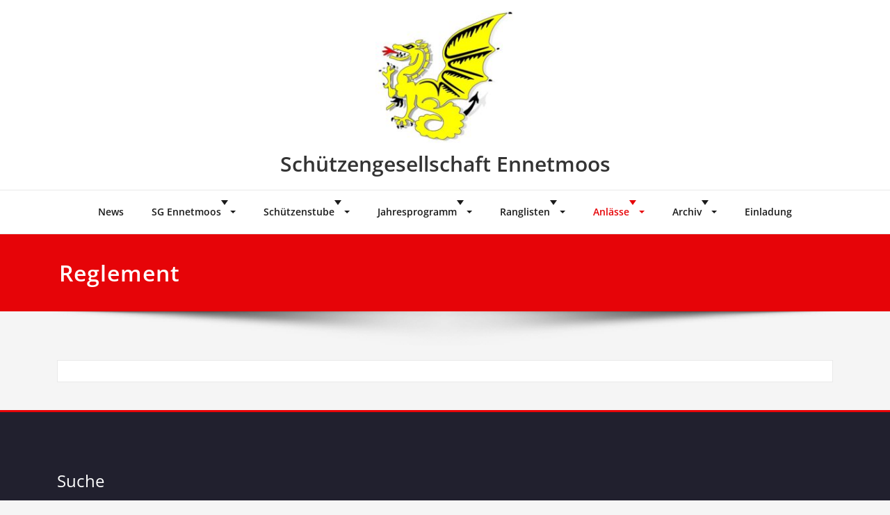

--- FILE ---
content_type: text/html; charset=UTF-8
request_url: https://www.sgennetmoos.ch/reglement-2/
body_size: 18585
content:
<!DOCTYPE html>
<html lang="de">
<head>	
	<meta charset="UTF-8">
    <meta name="viewport" content="width=device-width, initial-scale=1">
    <meta http-equiv="x-ua-compatible" content="ie=edge">
	
	<title>Reglement &#8211; Schützengesellschaft Ennetmoos</title>
<style type="text/css">
/*===================================================================================*/
/*  MENUBAR SECTION
/*===================================================================================*/

@media (max-width: 1100px) and (min-width: 100px) {
.navbar .navbar-nav > .open > a, .navbar .navbar-nav > .open > a:hover, .navbar .navbar-nav > .open > a:focus {
    background-color: transparent;
}
}
.navbar-custom .navbar-nav > li > a:focus,
.navbar-custom .navbar-nav > li > a:hover,
.navbar-custom .navbar-nav .open > a,
.navbar-custom .navbar-nav .open > a:focus,
.navbar-custom .navbar-nav .open > a:hover {
    color: #e60408;
    background-color: transparent;
}
@media (min-width: 1101px){
.navbar-custom .navbar-nav > .active > a,
.navbar-custom .navbar-nav > .active > a:hover,
.navbar-custom .navbar-nav > .active > a:focus {
    color: #ffffff ;
    background-color: #e60408  !important;
}
}
/*.navbar-custom .navbar-nav > .active > a,
.navbar-custom .navbar-nav > .active > a:hover,
.navbar-custom .navbar-nav > .active > a:focus {
    color: #ffffff ;
    background-color: #e60408  !important;
}*/

@media (max-width: 1100px) {
.navbar-custom .dropdown-menu > li > a:hover, .navbar-custom .dropdown-menu > li > a:focus {
    background-color: #21202F;
    color: #fff;

}
}


.navbar-custom .navbar-nav .open .dropdown-menu > .active > a,
.navbar-custom .navbar-nav .open .dropdown-menu > .active > a:hover,
.navbar-custom .navbar-nav .open .dropdown-menu > .active > a:focus {
    background-color: transparent;
    color: #e60408  !important;
}

@media (max-width: 1100px) and (min-width: 100px) {
.navbar-custom .dropdown-menu > .active > a {

color: #e60408  !important;
}
}
/*Dropdown Menus & Submenus Css----------------------------------------------------------*/

@media (min-width: 1101px){
.navbar.navbar-custom .dropdown-menu {
    border-top: 2px solid  #e60408  !important;
    border-bottom: 2px solid  #e60408  !important;
}}

/*===================================================================================*/
/*  CART ICON
/*===================================================================================*/

.cart-header:hover > a { color: #e60408  !important; }
.cart-header > a .cart-total { background:  #e60408  !important; }


/*===================================================================================*/
/*  HOMEPAGE SLIDER
/*===================================================================================*/

.slide-btn-sm:before, .slide-btn-sm:after { background-color: #e60408  !important; }
/*Status Format*/
.format-status-btn-sm { background-color: #e60408  !important; box-shadow: 0 3px 0 0 #b3131f; }

/*Video Format*/
.format-video-btn-sm { background-color: #e60408  !important; box-shadow: 0 3px 0 0 #b3131f; }
/* Direction Nav */
.slide-shadow { background: url("../images/slide-shadow.png") no-repeat center bottom #fff; }



/*===================================================================================*/
/*  SECTION HEADER
/*===================================================================================*/

.widget-separator span { background-color: #e60408  !important; }

/*===================================================================================*/
/*  SECRVICE SECTION
/*===================================================================================*/

.service-section .post:hover { border-top: 3px solid  #e60408  !important; }
.txt-pink { color: #e60408  !important; }
.more-link, .more-link:hover, .more-link:focus { color: #e60408  !important; }

/*===================================================================================*/
/*  PORTFOLIO SECTION
/*===================================================================================*/

/*Portfolio Tabs*/
.portfolio-tabs li.active > a, .portfolio-tabs li > a:hover { border-color: #e60408  !important; background:  #e60408  !important; }


/*===================================================================================*/
/*  TESTIMONIAL SECTION
/*===================================================================================*/

.author-description p:before { color: #e60408  !important; }

/*===================================================================================*/
/*  CALLOUT SECTION
/*===================================================================================*/

.sm-callout { border-top: 2px solid  #e60408  !important; }
.sm-callout-btn a { background-color: #e60408  !important; box-shadow: 0 3px 0 0 #b3131f; }
.sm-callout-btn a:hover { color: #ffffff; }

/*===================================================================================*/
/*  PAGE TITLE SECTION
/*===================================================================================*/

.page-title-section .overlay { background-color: #e60408  !important; }

/*===================================================================================*/
/*  ABOUT US PAGE
/*===================================================================================*/

.about-section h2 > span { color: #e60408  !important; }

/*===================================================================================*/
/*  TEAM SECTION
/*===================================================================================*/

.team-image .team-showcase-icons a:hover { background-color: #e60408  !important; }

/*===================================================================================*/
/*  HOMEPAGE BLOG & BLOG PAGE SECTION
/*===================================================================================*/

/*Entry Title*/
.entry-header .entry-title > a:hover, .entry-header .entry-title > a:focus { color: #e60408  !important; }
/*Blog Meta*/

.entry-meta .entry-date > a { background-color: #e60408  !important; }
/*More Link*/
.home-news .more-link:hover, .home-news .more-link:focus,
.blog-section .more-link:hover, .blog-section .more-link:focus {
    background-color: transparent;
     color: #e60408  !important;
}
/*Comment Section*/
.comment-date { color: #e60408  !important; }
.reply a { background-color: #e60408  !important;
 box-shadow: 0 3px 0 0 rgb(180,-21,-32);
 }
.blogdetail-btn, .blogdetail-btn a {
background-color: #e60408  !important;
box-shadow: 0 3px 0 0 rgb(180,-21,-32);
}



/*===================================================================================*/
/*  SIDEBAR SECTION
/*===================================================================================*/

/*Sidebar Calender Widget*/
.widget table#wp-calendar caption { background-color: #e60408  !important; }
.widget table#wp-calendar a:hover, .widget table#wp-calendar a:focus,
.widget table#wp-calendar #next a:hover, .widget table#wp-calendar #next a:focus,
.widget table#wp-calendar #prev a:hover, .widget table#wp-calendar #prev a:focus { color: #e60408  !important; }
/*Sidebar Widget Archive, Widget categories, Widget Links, Widget Meta, widget Nav Menu, Widget Pages, Widget Recent Comments, Widget Recent Entries */
.widget_archive a:hover, .widget_categories a:hover, .widget_links a:hover,
.widget_meta a:hover, .widget_nav_menu a:hover, .widget_pages a:hover,
.widget_recent_comments a:hover, .widget_recent_entries a:hover {
     color: #e60408  !important;
}
.widget_archive li:before, .widget_categories li:before, .widget_links li:before,
.widget_meta li:before, .widget_nav_menu li:before, .widget_pages li:before,
.widget_recent_comments li:before, .widget_recent_entries li:before {
    color: #e60408  !important;
}
/*Sidebar Search*/
form.search-form input.search-submit,
input[type="submit"],
.woocommerce-product-search input[type="submit"], .home-blog-btn { background-color: #e60408  !important; }

/*Sidebar Tags*/
.tagcloud a:hover { background-color: #e60408  !important; border: 1px solid  #e60408  !important; }

/*===================================================================================*/
/*  HEADER SIDEBAR & FOOTER SIDEBAR SECTION
/*===================================================================================*/

.site-footer { border-top: 3px solid  #e60408  !important; border-bottom: 3px solid  #e60408  !important; }
.header-sidebar .section-header span, .footer-sidebar .section-header span { background-color: #e60408  !important; }
/*Sidebar Latest Post Widget*/
.footer-sidebar .widget .post .entry-title:hover, .footer-sidebar .widget .post .entry-title a:hover,
.header-sidebar .widget .post .entry-title:hover, .header-sidebar .widget .post .entry-title a:hover {
    color: #e60408  !important;
}
.widget .post:hover .entry-title a { color: #e60408  !important; }

/*===================================================================================*/
/*  FOOTER COPYRIGHTS - SITE INFO
/*===================================================================================*/

.site-info a:hover, .site-info a:focus { color: #e60408  !important; }

/*===================================================================================*/
/*  WP THEME DATA - CUSTOM HTML TAGS
/*===================================================================================*/
blockquote { border-left: 5px solid  #e60408  !important; }
table a, table a:hover, table a:focus,
dl dd a, dl dd a:hover, dl dd a:focus { color: #e60408  !important; }
p > mark { background-color: #e60408  !important; }

/*===================================================================================*/
/*  CONTACT SECTION
/*===================================================================================*/

.cont-info address > a:hover, .cont-info address > a:focus { color: #e60408  !important; }

/*===================================================================================*/
/*  404 ERROR PAGE SECTION
/*===================================================================================*/

.error_404 h1 { color: #e60408  !important; }
.error_404 p > a { color: #e60408  !important; }

/*===================================================================================*/
/*  SCROLL BUTTON PAGE TO TOP
/*===================================================================================*/

.hc_scrollup { background-color: #e60408  !important; }


/*WOOCOMMERCE CSS-----------------------------------------------------------------------------------------------------------------*/
/* Woocommerce Colors-------------------------------------------------------------------------------------------- */
.woocommerce ul.products li.product .price del, .woocommerce ul.products li.product .price ins, .woocommerce div.product p.price ins, .woocommerce ul.products li.product .price, .woocommerce .variations td.label, .woocommerce table.shop_table td, .woocommerce-cart .cart-collaterals .cart_totals table td, .woocommerce .woocommerce-ordering select, .woocommerce-cart table.cart td.actions .coupon .input-text, .select2-container .select2-choice { color: #64646d; }
.woocommerce div.product p.price, .woocommerce div.product span.price, .woocommerce .posted_in a, .woocommerce-product-rating a, .woocommerce .tagged_as a, .woocommerce div.product form.cart .variations td.label label, .woocommerce #reviews #comments ol.commentlist li .meta strong, .woocommerce table.shop_table th, .woocommerce-cart table.cart td a, .woocommerce ul.cart_list li a, .woocommerce ul.product_list_widget li a, .woocommerce-error, .woocommerce-info, .woocommerce-message { color: #0f0f16; }
.woocommerce ul.products li.product .button { color: #fff; }
.woocommerce ul.product_list_widget li a:hover, .woocommerce ul.product_list_widget li a:focus,
.woocommerce .posted_in a:hover, .woocommerce .posted_in a:focus { color: #e60408  !important; }
.woocommerce ul.products li.product:hover .button,
.woocommerce ul.products li.product:focus .button,
.woocommerce div.product form.cart .button:hover,
.woocommerce div.product form.cart .button:focus,
.woocommerce div.product form.cart .button, .woocommerce a.button, .woocommerce a.button:hover, .woocommerce input.button:disabled, .woocommerce input.button:disabled[disabled], .woocommerce-EditAccountForm input.woocommerce-Button, #add_payment_method table.cart img, .woocommerce-cart table.cart img, .woocommerce-checkout table.cart img { border: 4px double #e9e9e9; }
.woocommerce div.product form.cart .button, .woocommerce a.button, .woocommerce a.button:hover, .woocommerce a.added_to_cart, .woocommerce table.my_account_orders .order-actions .button { color: #fff; }
.woocommerce ul.products li.product .button { background:  #e60408  !important; }
.woocommerce ul.products li.product .button, .woocommerce ul.products li.product .button:hover { border: 1px solid  #e60408  !important; }
.woocommerce ul.products li.product,
.woocommerce-page ul.products li.product { background-color: #ffffff; border: 1px solid #e9e9e9; }
.woocommerce #respond input#submit.alt, .woocommerce a.button.alt, .woocommerce button.button.alt, .woocommerce input.button.alt, .woocommerce button.button.alt.disabled, .woocommerce button.button.alt.disabled:hover { background-color: #e60408  !important; }
.woocommerce #respond input#submit.alt:hover, .woocommerce a.button.alt:hover, .woocommerce button.button.alt:hover, .woocommerce input.button.alt:hover {
    background-color: #e60408  !important;
    color: #fff;
}
.woocommerce .star-rating span { color: #e60408  !important; }
.woocommerce ul.products li.product .onsale, .woocommerce span.onsale { background:  #e60408  !important; border: 2px solid  #e60408  !important; color: #fff; }
.woocommerce div.product form.cart .button, .woocommerce a.button, .woocommerce a.button:hover, .woocommerce a.button, .woocommerce .woocommerce-Button, .woocommerce .cart input.button, .woocommerce input.button.alt, .woocommerce button.button, .woocommerce #respond input#submit, .woocommerce .cart input.button:hover, .woocommerce .cart input.button:focus,
.woocommerce input.button.alt:hover, .woocommerce input.button.alt:focus,
.woocommerce input.button:hover, .woocommerce input.button:focus,
.woocommerce button.button:hover, .woocommerce button.button:focus,
.woocommerce #respond input#submit:hover, .woocommerce #respond input#submit:focus,
.woocommerce-cart .wc-proceed-to-checkout a.checkout-button {
    background:  #e60408  !important;
    border: 1px solid transparent !important;
    color:#ffffff ! important;

    }
.woocommerce-message, .woocommerce-info {
    border-top-color: #e60408  !important;
}
.woocommerce-message::before, .woocommerce-info::before { color: #e60408  !important; }
.woocommerce .checkout_coupon input.button,
.woocommerce .woocommerce-MyAccount-content input.button, .woocommerce .login input.button { background-color: #e60408  !important; }


.woocommerce .widget_price_filter .ui-slider .ui-slider-range { background-color: #e60408  !important; }


/*Woocommerce Section----------------------------------------------------------------------------------------*/
.woocommerce-section {  background-color: #e60408  !important; }
.rating li i { color: #e60408  !important; }
.products .onsale {
    background:  #e60408  !important;
    border: 2px solid  #e60408  !important;

    }

/*404 */
.error_404_btn:hover, .error_404_btn:focus {
   background-color: #e60408  !important;
     color:#ffffff !important;
}

.error_404_btn {
   color: #e60408  !important;
   border: 1px solid  #e60408  !important;
}

.sidebar .section-header {
    border-left: 5px solid #e60408  !important;
}
h1.site-title a:hover {
    color: #e60408  !important;
}


.widget_archive a:hover, .widget_categories a:hover, .widget_links a:hover, .widget_meta a:hover, .widget_nav_menu a:hover, .widget_pages a:hover, .widget_recent_comments a:hover, .widget_recent_entries a:hover {
    color:#e60408  !important;
}
<!-- added css  added by me -->
.comment-section a, .comment-section a:hover, .comment-section a:focus {
   color:#e60408;
}

blogdetail-btn, .blogdetail-btn a {

    box-shadow: 0 3px 0 0 #e60408;
}

table a, table a:hover, table a:focus, a, a:hover, a:focus, dl dd a, dl dd a:hover, dl dd a:focus {
    color:#e60408;
}
.entry-meta a:hover, .entry-meta a:focus {
   color:#e60408;
    }

.woocommerce-product-search input[type="submit"], button[type="submit"] {
    background-color:#e60408  !important;
}
.blog-section .post.sticky a:hover {
      color: #e60408  !important;
}

.woocommerce a.added_to_cart {
    background: #21202e;
    border: 1px solid #ffffff;
}
.navbar-center-fullwidth .navbar-nav > li.active > a, .navbar-center-fullwidth .navbar-nav > li.active > a:hover, .navbar-center-fullwidth .navbar-nav > li.active > a:focus {
    color: #e60408 !important;
}
.rtl .sidebar .section-header {
    border-right: 5px solid #e60408;
    border-left: none !important;
}
.sidebar li a:hover {
    color: #e60408 !important;
}
/* 5.8 Widget Classes ==*/
.sidebar .wp-block-search .wp-block-search__label,.sidebar .widget.widget_block h1,.sidebar .widget.widget_block h2,.sidebar .widget.widget_block h3,.sidebar .widget.widget_block h4,.sidebar .widget.widget_block h5,.sidebar .widget.widget_block h6, .sidebar .widget.widget_block .wc-block-product-search__label{
    border-left: 5px solid #e60408;
}
.widget .wp-block-search button[type="submit"] {font-weight:700}
.widget li:before {
    color: #e60408;
}
.wp-block-tag-cloud a:hover {
    background-color: #e60408;
    border: 1px solid #e60408;
}
.footer-sidebar .wp-block-page-list a:hover{
    color: #e60408;
}
 .footer-sidebar .wp-block-search__label:after,.footer-sidebar .widget_block h1:after, .footer-sidebar .widget_block h2:after,.footer-sidebar .widget_block h3:after,.footer-sidebar .widget_block h4:after,.footer-sidebar .widget_block h5:after,.footer-sidebar .widget_block h6:after {
    background-color: #e60408;
}
body .sidebar .wp-block-search .wp-block-search__label, body .sidebar .widget.widget_block h1, body .sidebar .widget.widget_block h2, body .sidebar .widget.widget_block h3, body .sidebar .widget.widget_block h4, body .sidebar .widget.widget_block h5, body .sidebar .widget.widget_block h6, body .sidebar .widget.widget_block .wc-block-product-search__label {
  border-left: 5px solid #e60408;
}
body .widget li:before {
    color: #e60408;
}
body .footer-sidebar .wp-block-search__label:after, body .footer-sidebar .widget_block h1:after, body .footer-sidebar .widget_block h2:after, body .footer-sidebar .widget_block h3:after, body .footer-sidebar .widget_block h4:after, body .footer-sidebar .widget_block h5:after, body .footer-sidebar .widget_block h6:after {
   background-color: #e60408;
}
body .wp-block-tag-cloud a:hover {
    background-color: #e60408;
    border: 1px solid #e60408;
}
body .footer-sidebar .widget li a{color: #9595a0;}
body .footer-sidebar .widget li a:hover{color: #e60408;}
.rtl .sidebar .wp-block-search .wp-block-search__label, .rtl .sidebar .widget.widget_block h1, .rtl .sidebar .widget.widget_block h2, .rtl .sidebar .widget.widget_block h3, .rtl .sidebar .widget.widget_block h4, .rtl .sidebar .widget.widget_block h5, .rtl .sidebar .widget.widget_block h6, .rtl .sidebar .widget.widget_block .wc-block-product-search__label {
    border-right: 5px solid #e60408;
    border-left: none;
}
.post .edit-link a:hover, .post .nav-title:hover, .post a:hover .nav-subtitle {
    color: #e60408;
}
</style>
<style type="text/css">
/* Banner */
.page-title-section .page-title h1 {
	color: #fff;
}
/* Breadcrumb */

/* Sidebar */
body .sidebar .section-header .widget-title, body .sidebar .wp-block-search .wp-block-search__label, body .sidebar .widget.widget_block h1, body .sidebar .widget.widget_block h2, body .sidebar .widget.widget_block h3, body .sidebar .widget.widget_block h4, body .sidebar .widget.widget_block h5, body .sidebar .widget.widget_block h6, body .sidebar .widget.widget_block .wc-block-product-search__label {
    color: #ffffff!important;
}
body .sidebar p, .sidebar .wp-block-latest-posts__post-excerpt {
    color: #64646d!important;
}
.sidebar a {
    color: #64646d!important;
}

/* Footer Widgets */
    .site-footer p {
        color: #fff;
    }
</style>
<style>
.custom-logo{width: 154px; height: auto;}
</style>
<style type="text/css">

@media (min-width: 1101px){
	.navbar-custom .open .dropdown-menu {
    	border-top: 2px solid #e60408 !important;
    	border-bottom: 2px solid #e60408 !important;
	}
}

.blog-btn .home-blog-btn {
    background-color: #e60408;
}

.blog-btn a:focus,.reply a:focus,.navbar-nav > .active > a:focus,input[type="submit"]:focus , .entry-date > a:focus,a.hc_scrollup:focus,.page-breadcrumb > li a:focus{
	outline-color: brown;
}

.navbar-custom .navbar-nav > li > a:focus,
.navbar-custom .navbar-nav > li > a:hover, 
.navbar-custom .navbar-nav .open > a,
.navbar-custom .navbar-nav .open > a:focus,
.navbar-custom .navbar-nav .open > a:hover {
	color: #e60408;
    background-color: transparent;
}
.navbar-custom .navbar-nav > .active > a, 
.navbar-custom .navbar-nav > .active > a:hover, 
.navbar-custom .navbar-nav > .active > a:focus {
	color: #ffffff;
    /*background-color: #e60408;*/
}
.navbar.navbar-custom .dropdown-menu {
    border-top: 2px solid #e60408 !important;
    border-bottom: 2px solid #e60408 !important;
}
.navbar-custom .navbar-nav .open .dropdown-menu > .active > a, 
.navbar-custom .navbar-nav .open .dropdown-menu > .active > a:hover, 
.navbar-custom .navbar-nav .open .dropdown-menu > .active > a:focus {
    background-color: transparent;
    color: #e60408;
}


/*Dropdown Menus & Submenus Css----------------------------------------------------------*/

.navbar-custom .dropdown-menu {
	border-top: 2px solid #e60408;
	border-bottom: 2px solid #e60408;	
}
@media (max-width: 1100px) { 
	.navbar-custom .dropdown-menu {
		border-top: none;
		border-bottom: none;	
		box-shadow: none !important;
		border: none;
	}		
}

@media (min-width: 100px) and (max-width: 1100px) { 
	.navbar .navbar-nav > .active > a, 
	.navbar .navbar-nav > .active > a:hover, 
	.navbar .navbar-nav > .active > a:focus {
		color: #e60408 ;
		background-color: transparent;
	}
	.navbar .navbar-nav > .open > a,
	.navbar .navbar-nav > .open > a:hover,
	.navbar .navbar-nav > .open > a:focus { 
		background-color: transparent; 
		color: #e60408 !important; 
		border-bottom: 1px dotted #4c4a5f; 
	}
}

/*===================================================================================*/
/*	CART ICON 
/*===================================================================================*/

.cart-header:hover > a { color: #e60408; }
.cart-header > a .cart-total { background: #e60408; }


/*===================================================================================*/
/*	HOMEPAGE OWL CAROUSEL SLIDER
/*===================================================================================*/

.slide-btn-sm:before, .slide-btn-sm:after { background-color: #e60408; }
/*Status Format*/
.format-status-btn-sm { background-color: #e60408; box-shadow: 0 3px 0 0 #b3131f; }
/*Quote Format*/
#slider-carousel .format-quote:before { color: #e60408; } 
/*Video Format*/
.format-video-btn-sm { background-color: #e60408; box-shadow: 0 3px 0 0 #b3131f; }
/* Direction Nav */
.slide-shadow { background: url("../images/slide-shadow.png") no-repeat center bottom #fff; }

/*===================================================================================*/
/*	OWL CAROUSEL SLIDER NEXT-PREV
/*===================================================================================*/

.horizontal-nav .owl-prev:hover, .horizontal-nav .owl-next:hover { background-color: #e60408; }

/*===================================================================================*/
/*	SECTION HEADER
/*===================================================================================*/

.widget-separator span { background-color: #e60408; }

/*===================================================================================*/
/*	SECRVICE SECTION
/*===================================================================================*/

.service-section .post:hover { border-top: 3px solid #e60408; }
.txt-pink { color: #e60408; }
.more-link, .more-link:hover, .more-link:focus { color: #e60408; }

/*===================================================================================*/
/*	PORTFOLIO SECTION
/*===================================================================================*/

/*Portfolio Tabs*/
.portfolio-tabs li.active > a, .portfolio-tabs li > a:hover { border-color: #e60408; background: #e60408; }


/*===================================================================================*/
/*	TESTIMONIAL SECTION
/*===================================================================================*/

.author-description p:before { color: #e60408; }

/*===================================================================================*/
/*	CALLOUT SECTION
/*===================================================================================*/

.sm-callout { border-top: 2px solid #e60408; }
.sm-callout-btn a { background-color: #e60408; box-shadow: 0 3px 0 0 #b3131f; }
.sm-callout-btn a:hover { color: #ffffff; }

/*===================================================================================*/
/*	PAGE TITLE SECTION
/*===================================================================================*/

.page-title-section .overlay { background-color: #e60408; }

/*===================================================================================*/
/*	ABOUT US PAGE
/*===================================================================================*/

.about-section h2 > span { color: #e60408; }

/*===================================================================================*/
/*	TEAM SECTION
/*===================================================================================*/

.team-image .team-showcase-icons a:hover { background-color: #e60408; }

/*===================================================================================*/
/*	HOMEPAGE BLOG & BLOG PAGE SECTION
/*===================================================================================*/

/*Entry Title*/
.entry-header .entry-title > a:hover, .entry-header .entry-title > a:focus { color: #e60408; } 
/*Blog Meta*/
.entry-meta a:hover, .entry-meta a:focus { color: #e60408; }
.entry-meta .entry-date > a { background-color: #e60408; }
/*More Link*/
.home-news .more-link:hover, .home-news .more-link:focus, 
.blog-section .more-link:hover, .blog-section .more-link:focus {
    background-color: transparent;
    color: #e60408 !important;
}
/*Comment Section*/
.comment-date { color: #e60408; }
.reply a { background-color: #395CA3; box-shadow: 0 3px 0 0 #27437D; }
.blogdetail-btn, .blogdetail-btn a { background-color: #395CA3; box-shadow: 0 3px 0 0 #27437D; }

/*===================================================================================*/
/*	SIDEBAR SECTION
/*===================================================================================*/

/*Sidebar Calender Widget*/
.calendar_wrap table#wp-calendar caption { background-color: #e60408; }
.calendar_wrap table#wp-calendar a:hover, .calendar_wrap table#wp-calendar a:focus, 
.calendar_wrap table#wp-calendar #next a:hover, .calendar_wrap table#wp-calendar #next a:focus, 
.calendar_wrap table#wp-calendar #prev a:hover, .calendar_wrap table#wp-calendar #prev a:focus { color: #e60408; }
/*Sidebar Widget Archive, Widget categories, Widget Links, Widget Meta, widget Nav Menu, Widget Pages, Widget Recent Comments, Widget Recent Entries */
.widget_archive a:hover, .widget_categories a:hover, .widget_links a:hover, 
.widget_meta a:hover, .widget_nav_menu a:hover, .widget_pages a:hover, 
.widget_recent_comments a:hover, .widget_recent_entries a:hover {
	color: #e60408 !important;
}
.widget_archive li:before, .widget_categories li:before, .widget_links li:before, 
.widget_meta li:before, .widget_nav_menu li:before, .widget_pages li:before, 
.widget_recent_comments li:before, .widget_recent_entries li:before {
    color: #e60408;
}
/*Sidebar Search*/
form.search-form input.search-submit, 
input[type="submit"], 
.woocommerce-product-search input[type="submit"] { background-color: #e60408; }

/*Sidebar Tags*/
.tagcloud a:hover { background-color: #e60408; border: 1px solid #e60408; }

.sidebar .section-header {
    border-left: 5px solid #e60408 !important;
}

/*===================================================================================*/
/*	HEADER SIDEBAR & FOOTER SIDEBAR SECTION
/*===================================================================================*/

.site-footer { border-top: 3px solid #e60408; border-bottom: 3px solid #e60408; }
.header-sidebar .section-header span, .footer-sidebar .section-header span { background-color: #e60408; }
/*Sidebar Latest Post Widget*/
.footer-sidebar .widget .post .entry-title:hover, .footer-sidebar .widget .post .entry-title a:hover, 
.header-sidebar .widget .post .entry-title:hover, .header-sidebar .widget .post .entry-title a:hover { 
	color: #e60408; 
}
.widget .post:hover .entry-title a { color: #e60408; }

/*===================================================================================*/
/*	FOOTER COPYRIGHTS - SITE INFO
/*===================================================================================*/

.site-info a:hover, .site-info a:focus { color: #e60408; }

/*===================================================================================*/
/*	WP THEME DATA - CUSTOM HTML TAGS
/*===================================================================================*/ 
blockquote { border-left: 5px solid #e60408; }
table a, table a:hover, table a:focus,
a, a:hover, a:focus, 
dl dd a, dl dd a:hover, dl dd a:focus { color: #e60408; }
p > mark, p > ins { background-color: #e60408; }

/*===================================================================================*/
/*	CONTACT SECTION
/*===================================================================================*/ 

.cont-info address > a:hover, .cont-info address > a:focus { color: #e60408; }

/*===================================================================================*/
/*	404 ERROR PAGE SECTION
/*===================================================================================*/

.error_404 h1 { color: #e60408; }
.error_404 p > a { color: #e60408; }

/*===================================================================================*/
/*	SCROLL BUTTON PAGE TO TOP
/*===================================================================================*/ 

.hc_scrollup { background-color: #e60408; }


/*WOOCOMMERCE CSS-----------------------------------------------------------------------------------------------------------------*/
/* Woocommerce Colors-------------------------------------------------------------------------------------------- */
.woocommerce ul.products li.product .price del, .woocommerce ul.products li.product .price ins, .woocommerce div.product p.price ins, .woocommerce ul.products li.product .price, .woocommerce .variations td.label, .woocommerce table.shop_table td, .woocommerce-cart .cart-collaterals .cart_totals table td, .woocommerce .woocommerce-ordering select, .woocommerce-cart table.cart td.actions .coupon .input-text, .select2-container .select2-choice { color: #64646d; }
.woocommerce div.product p.price, .woocommerce div.product span.price, .woocommerce .posted_in a, .woocommerce-product-rating a, .woocommerce .tagged_as a, .woocommerce div.product form.cart .variations td.label label, .woocommerce #reviews #comments ol.commentlist li .meta strong, .woocommerce table.shop_table th, .woocommerce-cart table.cart td a, .owl-item .item .cart .add_to_cart_button, .woocommerce ul.cart_list li a, .woocommerce ul.product_list_widget li a, .woocommerce-error, .woocommerce-info, .woocommerce-message { color: #0f0f16; }
.woocommerce ul.products li.product .button { color: #fff; }
.woocommerce ul.product_list_widget li a:hover, .woocommerce ul.product_list_widget li a:focus, 
.woocommerce .posted_in a:hover, .woocommerce .posted_in a:focus { color: #e60408; }
.woocommerce ul.products li.product:hover .button, 
.woocommerce ul.products li.product:focus .button, 
.woocommerce div.product form.cart .button:hover, 
.woocommerce div.product form.cart .button:focus, 
.woocommerce div.product form.cart .button, .woocommerce a.button, .woocommerce a.button:hover, .woocommerce input.button:disabled, .woocommerce input.button:disabled[disabled], .woocommerce-EditAccountForm input.woocommerce-Button, .owl-item .item .cart .add_to_cart_button:hover, #add_payment_method table.cart img, .woocommerce-cart table.cart img, .woocommerce-checkout table.cart img { border: 4px double #e9e9e9; }
.woocommerce div.product form.cart .button, .woocommerce a.button, .woocommerce a.button:hover, .woocommerce a.added_to_cart, .woocommerce table.my_account_orders .order-actions .button { color: #fff; }
.woocommerce ul.products li.product .button,  
 .owl-item .item .cart .add_to_cart_button { background: #e60408 !important; }
.woocommerce ul.products li.product .button, .woocommerce ul.products li.product .button:hover, .owl-item .item .cart .add_to_cart_button { border: 1px solid #e60408 !important; }
.woocommerce ul.products li.product, 
.woocommerce-page ul.products li.product { background-color: #ffffff; border: 1px solid #e9e9e9; }
.woocommerce #respond input#submit.alt, .woocommerce a.button.alt, .woocommerce button.button.alt, .woocommerce input.button.alt { background-color: #e60408; }
.woocommerce #respond input#submit.alt:hover, .woocommerce a.button.alt:hover, .woocommerce button.button.alt:hover, .woocommerce input.button.alt:hover {
    background-color: #e60408;
    color: #fff;
}
.woocommerce .star-rating span { color: #e60408; }
.woocommerce ul.products li.product .onsale, .woocommerce span.onsale { background: #e60408; border: 2px solid #e60408; color: #fff; }
.woocommerce ul.products li.product:hover .onsale, .woocommerce mark, .woocommerce ins { color: #fff; }
.woocommerce span.onsale:hover { color: #fff; }
.woocommerce ul.products li.product:before, .woocommerce ul.products li.product:after, .woocommerce-page ul.products li.product:before, .woocommerce-page ul.products li.product:after {
    content: "";
    position: absolute;
    z-index: -1;
    top: 50%;
    bottom: 0;
    left: 10px;
    right: 10px;
    -moz-border-radius: 100px / 10px;
    border-radius: 100px / 10px;
}
.woocommerce ul.products li.product:before, .woocommerce ul.products li.product:after, .woocommerce-page ul.products li.product:before, .woocommerce-page ul.products li.product:after {
    -webkit-box-shadow: 0 0 15px rgba(0,0,0,0.8);
    -moz-box-shadow: 0 0 15px rgba(0,0,0,0.8);
    box-shadow: 0 0 15px rgba(0,0,0,0.8);
}
.woocommerce a.remove, .woocommerce .woocommerce-Button, .woocommerce .cart input.button, .woocommerce input.button.alt, .woocommerce button.button, .woocommerce #respond input#submit, .woocommerce .cart input.button:hover, 
.woocommerce .cart input.button:focus, 
.woocommerce input.button.alt:hover, 
.woocommerce input.button.alt:focus, 
.woocommerce input.button:hover, 
.woocommerce input.button:focus, 
.woocommerce button.button:hover, 
.woocommerce button.button:focus, 
.woocommerce #respond input#submit:hover, 
.woocommerce #respond input#submit:focus, 
.woocommerce ul.products li.product:hover .button, 
.woocommerce-cart .wc-proceed-to-checkout a.checkout-button, .woocommerce .return-to-shop a.button  { color: #ffffff !important; }
.woocommerce div.product form.cart .button, .woocommerce a.button, .woocommerce a.button:hover, .woocommerce a.button, .woocommerce .woocommerce-Button, .woocommerce .cart input.button, .woocommerce input.button.alt, .woocommerce button.button, .woocommerce #respond input#submit, .woocommerce .cart input.button:hover, .woocommerce .cart input.button:focus, 
.woocommerce input.button.alt:hover, .woocommerce input.button.alt:focus, 
.woocommerce input.button:hover, .woocommerce input.button:focus, 
.woocommerce button.button:hover, .woocommerce button.button:focus, 
.woocommerce #respond input#submit:hover, .woocommerce #respond input#submit:focus, 
.woocommerce-cart .wc-proceed-to-checkout a.checkout-button { background: #e60408; border: 1px solid transparent !important; }
.woocommerce-message, .woocommerce-info {
    border-top-color: #e60408;
}
.woocommerce-message::before, .woocommerce-info::before { color: #e60408; }
.woocommerce div.product div.summary {
    margin-bottom: 2em;
    padding: 0.4rem 0.9rem 1.5rem;
    background-color: #fff;
    border: 1px solid #e9e9e9;
}
.price_label { color: #727272; }
.woocommerce a.added_to_cart { background: #21202e; border: 1px solid #ffffff; }
.woocommerce a.button { border-radius: 0px; box-shadow: none; }
.woocommerce #reviews #comments ol.commentlist li .comment-text { border: 1px solid #e4e1e3; }
.woocommerce #reviews #comments ol.commentlist li .meta time { color: #8f969c; }
.woocommerce #review_form #respond textarea, .woocommerce-cart table.cart td.actions .coupon .input-text { border: 1px solid #e9e9e9; }
.woocommerce-error, .woocommerce-info, .woocommerce-message { background-color: #fbfbfb; box-shadow: 0 7px 3px -5px #e0e0e0; }
.woocommerce table.shop_table, .woocommerce table.shop_table td { border: 1px solid rgba(0, 0, 0, .1); }
.woocommerce table.shop_table th { background-color: #fbfbfb; }
#add_payment_method table.cart img, .woocommerce-cart table.cart img, .woocommerce-checkout table.cart img { border: 4px double #e9e9e9; }
.woocommerce a.remove { background: #555555; }
.woocommerce .checkout_coupon input.button, 
.woocommerce .woocommerce-MyAccount-content input.button, .woocommerce .login input.button { background-color: #e60408; color: #ffffff; border: 1px solid transparent; }
.woocommerce-page #payment #place_order { border: 1px solid transparent; }
.select2-container .select2-choice, .select2-drop-active, .woocommerce .woocommerce-ordering select, .woocommerce .widget select { 
    border: 1px solid #e9e9e9;
}
.woocommerce-checkout #payment ul.payment_methods { background-color: #fbfbfb; border: 1px solid rgba(0, 0, 0, .1); }
#add_payment_method #payment div.payment_box, .woocommerce-cart #payment div.payment_box, .woocommerce-checkout #payment div.payment_box { background-color: #ebe9eb; }
#add_payment_method #payment div.payment_box:before, 
.woocommerce-cart #payment div.payment_box:before, 
.woocommerce-checkout #payment div.payment_box:before { 
    border: 1em solid #ebe9eb;
    border-right-color: transparent;
    border-left-color: transparent;
    border-top-color: transparent;
}   
.woocommerce nav.woocommerce-pagination ul li a, 
.woocommerce nav.woocommerce-pagination ul li span { background-color: transparent; border: 1px solid #0f0f16; color: #242526; }
.woocommerce nav.woocommerce-pagination ul li a:focus, .woocommerce nav.woocommerce-pagination ul li a:hover, .woocommerce nav.woocommerce-pagination ul li span.current { background-color: #0f0f16; border: 1px solid #0f0f16; color: #ffffff; }
.woocommerce-MyAccount-navigation ul li { border-bottom: 1px solid #ebe9eb; }
.woocommerce-EditAccountForm input.woocommerce-Button { border: 1px solid #ffffff; }
.ui-slider .ui-slider-handle {
    border: 1px solid rgba(0, 0, 0, 0.25);
    background: #e7e7e7;
    background: -webkit-gradient(linear,left top,left bottom,from(#FEFEFE),to(#e7e7e7));
    background: -webkit-linear-gradient(#FEFEFE,#e7e7e7);
    background: -moz-linear-gradient(center top,#FEFEFE 0%,#e7e7e7 100%);
    background: -moz-gradient(center top,#FEFEFE 0%,#e7e7e7 100%);
    -webkit-box-shadow: 0 1px 2px rgba(0, 0, 0, 0.3), 0 0 0 1px rgba(255, 255, 255, 0.65) inset;
    -moz-box-shadow: 0 1px 2px rgba(0, 0, 0, 0.3), 0 0 0 1px rgba(255, 255, 255, 0.65) inset;
    box-shadow: 0 1px 2px rgba(0, 0, 0, 0.3), 0 0 0 1px rgba(255, 255, 255, 0.65) inset;
}
.price_slider_wrapper .ui-widget-content {
    background: #1e1e1e;
    background: -webkit-gradient(linear,left top,left bottom,from(#1e1e1e),to(#6a6a6a));
    background: -webkit-linear-gradient(#1e1e1e,#6a6a6a);
    background: -moz-linear-gradient(center top,#1e1e1e 0%,#6a6a6a 100%);
    background: -moz-gradient(center top,#1e1e1e 0%,#6a6a6a 100%);
}
.sidebar-widget .widget-title { border-bottom: 2px solid #eeeeee; }
.sidebar-widget .woocommerce ul.cart_list li { border-bottom: 1px dotted #d1d1d1; }
.woocommerce div.product .woocommerce-tabs .panel { background: #fff; border: 1px solid #e9e9e9; }
.woocommerce .widget_price_filter .ui-slider .ui-slider-range { background-color: #e60408; }

/*===================================================================================*/
/*	WOOCOMMERCE PRODUCT CAROUSEL
/*===================================================================================*/

.product_container { background-color: #ffffff; border: 1px solid #e9e9e9; }
.wpcs_product_carousel_slider .owl-item .item h4.product_name, .wpcs_product_carousel_slider .owl-item .item h4.product_name a, 
.wpcs_product_carousel_slider .owl-item .item .cart .add_to_cart_button { color: #0f0f16 !important; }
.wpcs_product_carousel_slider .owl-item .item .cart:hover .add_to_cart_button,
.testimonial-section .wpcs_product_carousel_slider .title, .top-header-detail .wpcs_product_carousel_slider .title { color: #ffffff !important; }

/*Woocommerce Section----------------------------------------------------------------------------------------*/
.woocommerce-section {  background-color: #e60408; }
.rating li i { color: #e60408; }
.products .onsale { background: #e60408; border: 2px solid #e60408; }

/*404 */
.error_404_btn:hover, .error_404_btn:focus {
   background-color: #e60408;
}

.error_404_btn { 
   background-color: transparent;
   color: #e60408;
   border: 1px solid #e60408;
}
    
    
    
    
.services2 .post::before {
    background-color: #e60408  !important;
}

.services2 .post-thumbnail i.fa {
    color: #e60408  !important;
}
.navbar-custom.hp-hc .navbar-nav > li > a:focus, .navbar-custom.hp-hc .navbar-nav > li > a:hover, .navbar-custom.hp-hc .navbar-nav .open > a, .navbar-custom.hp-hc .navbar-nav .open > a:focus, .navbar-custom.hp-hc .navbar-nav .open > a:hover {
        color: #e60408  !important;
        background-color: #fff !important;
}
.navbar-custom.hp-hc .navbar-nav > li > a:focus, .navbar-custom.hp-hc .navbar-nav > li.active > a:hover{
    color: #e60408  !important;
}
.navbar5 .dropdown-menu {
        border-top: 2px solid #e60408  !important;
        border-bottom: 2px solid #e60408  !important;
}

/*@media (min-width: 1101px){
	.navbar-custom .open .dropdown-menu {
    	border-top: 2px solid #395CA3 ;
    	border-bottom: 2px solid #395CA3 ;
	}
}*/
</style>
<meta name='robots' content='max-image-preview:large' />
	<style>img:is([sizes="auto" i], [sizes^="auto," i]) { contain-intrinsic-size: 3000px 1500px }</style>
	<link rel='dns-prefetch' href='//stats.wp.com' />
<link rel='preconnect' href='//c0.wp.com' />
<link rel="alternate" type="application/rss+xml" title="Schützengesellschaft Ennetmoos &raquo; Feed" href="https://www.sgennetmoos.ch/feed/" />
<script type="text/javascript">
/* <![CDATA[ */
window._wpemojiSettings = {"baseUrl":"https:\/\/s.w.org\/images\/core\/emoji\/16.0.1\/72x72\/","ext":".png","svgUrl":"https:\/\/s.w.org\/images\/core\/emoji\/16.0.1\/svg\/","svgExt":".svg","source":{"concatemoji":"https:\/\/www.sgennetmoos.ch\/wp-includes\/js\/wp-emoji-release.min.js?ver=d1ef95de107824ca5aae24a5f7da8ba2"}};
/*! This file is auto-generated */
!function(s,n){var o,i,e;function c(e){try{var t={supportTests:e,timestamp:(new Date).valueOf()};sessionStorage.setItem(o,JSON.stringify(t))}catch(e){}}function p(e,t,n){e.clearRect(0,0,e.canvas.width,e.canvas.height),e.fillText(t,0,0);var t=new Uint32Array(e.getImageData(0,0,e.canvas.width,e.canvas.height).data),a=(e.clearRect(0,0,e.canvas.width,e.canvas.height),e.fillText(n,0,0),new Uint32Array(e.getImageData(0,0,e.canvas.width,e.canvas.height).data));return t.every(function(e,t){return e===a[t]})}function u(e,t){e.clearRect(0,0,e.canvas.width,e.canvas.height),e.fillText(t,0,0);for(var n=e.getImageData(16,16,1,1),a=0;a<n.data.length;a++)if(0!==n.data[a])return!1;return!0}function f(e,t,n,a){switch(t){case"flag":return n(e,"\ud83c\udff3\ufe0f\u200d\u26a7\ufe0f","\ud83c\udff3\ufe0f\u200b\u26a7\ufe0f")?!1:!n(e,"\ud83c\udde8\ud83c\uddf6","\ud83c\udde8\u200b\ud83c\uddf6")&&!n(e,"\ud83c\udff4\udb40\udc67\udb40\udc62\udb40\udc65\udb40\udc6e\udb40\udc67\udb40\udc7f","\ud83c\udff4\u200b\udb40\udc67\u200b\udb40\udc62\u200b\udb40\udc65\u200b\udb40\udc6e\u200b\udb40\udc67\u200b\udb40\udc7f");case"emoji":return!a(e,"\ud83e\udedf")}return!1}function g(e,t,n,a){var r="undefined"!=typeof WorkerGlobalScope&&self instanceof WorkerGlobalScope?new OffscreenCanvas(300,150):s.createElement("canvas"),o=r.getContext("2d",{willReadFrequently:!0}),i=(o.textBaseline="top",o.font="600 32px Arial",{});return e.forEach(function(e){i[e]=t(o,e,n,a)}),i}function t(e){var t=s.createElement("script");t.src=e,t.defer=!0,s.head.appendChild(t)}"undefined"!=typeof Promise&&(o="wpEmojiSettingsSupports",i=["flag","emoji"],n.supports={everything:!0,everythingExceptFlag:!0},e=new Promise(function(e){s.addEventListener("DOMContentLoaded",e,{once:!0})}),new Promise(function(t){var n=function(){try{var e=JSON.parse(sessionStorage.getItem(o));if("object"==typeof e&&"number"==typeof e.timestamp&&(new Date).valueOf()<e.timestamp+604800&&"object"==typeof e.supportTests)return e.supportTests}catch(e){}return null}();if(!n){if("undefined"!=typeof Worker&&"undefined"!=typeof OffscreenCanvas&&"undefined"!=typeof URL&&URL.createObjectURL&&"undefined"!=typeof Blob)try{var e="postMessage("+g.toString()+"("+[JSON.stringify(i),f.toString(),p.toString(),u.toString()].join(",")+"));",a=new Blob([e],{type:"text/javascript"}),r=new Worker(URL.createObjectURL(a),{name:"wpTestEmojiSupports"});return void(r.onmessage=function(e){c(n=e.data),r.terminate(),t(n)})}catch(e){}c(n=g(i,f,p,u))}t(n)}).then(function(e){for(var t in e)n.supports[t]=e[t],n.supports.everything=n.supports.everything&&n.supports[t],"flag"!==t&&(n.supports.everythingExceptFlag=n.supports.everythingExceptFlag&&n.supports[t]);n.supports.everythingExceptFlag=n.supports.everythingExceptFlag&&!n.supports.flag,n.DOMReady=!1,n.readyCallback=function(){n.DOMReady=!0}}).then(function(){return e}).then(function(){var e;n.supports.everything||(n.readyCallback(),(e=n.source||{}).concatemoji?t(e.concatemoji):e.wpemoji&&e.twemoji&&(t(e.twemoji),t(e.wpemoji)))}))}((window,document),window._wpemojiSettings);
/* ]]> */
</script>
<link rel='stylesheet' id='atomic-blocks-fontawesome-css' href='https://www.sgennetmoos.ch/wp-content/plugins/atomic-blocks/dist/assets/fontawesome/css/all.min.css?ver=1670315761' type='text/css' media='all' />
<link rel='stylesheet' id='spicepress-theme-fonts-css' href='https://www.sgennetmoos.ch/wp-content/fonts/98d06c79dd176686f08c40dbe3d18f9d.css?ver=20201110' type='text/css' media='all' />
<style id='wp-emoji-styles-inline-css' type='text/css'>

	img.wp-smiley, img.emoji {
		display: inline !important;
		border: none !important;
		box-shadow: none !important;
		height: 1em !important;
		width: 1em !important;
		margin: 0 0.07em !important;
		vertical-align: -0.1em !important;
		background: none !important;
		padding: 0 !important;
	}
</style>
<link rel='stylesheet' id='wp-block-library-css' href='https://c0.wp.com/c/6.8.3/wp-includes/css/dist/block-library/style.min.css' type='text/css' media='all' />
<style id='classic-theme-styles-inline-css' type='text/css'>
/*! This file is auto-generated */
.wp-block-button__link{color:#fff;background-color:#32373c;border-radius:9999px;box-shadow:none;text-decoration:none;padding:calc(.667em + 2px) calc(1.333em + 2px);font-size:1.125em}.wp-block-file__button{background:#32373c;color:#fff;text-decoration:none}
</style>
<link rel='stylesheet' id='atomic-blocks-style-css-css' href='https://www.sgennetmoos.ch/wp-content/plugins/atomic-blocks/dist/blocks.style.build.css?ver=1670315761' type='text/css' media='all' />
<style id='pdfemb-pdf-embedder-viewer-style-inline-css' type='text/css'>
.wp-block-pdfemb-pdf-embedder-viewer{max-width:none}

</style>
<link rel='stylesheet' id='mediaelement-css' href='https://c0.wp.com/c/6.8.3/wp-includes/js/mediaelement/mediaelementplayer-legacy.min.css' type='text/css' media='all' />
<link rel='stylesheet' id='wp-mediaelement-css' href='https://c0.wp.com/c/6.8.3/wp-includes/js/mediaelement/wp-mediaelement.min.css' type='text/css' media='all' />
<style id='jetpack-sharing-buttons-style-inline-css' type='text/css'>
.jetpack-sharing-buttons__services-list{display:flex;flex-direction:row;flex-wrap:wrap;gap:0;list-style-type:none;margin:5px;padding:0}.jetpack-sharing-buttons__services-list.has-small-icon-size{font-size:12px}.jetpack-sharing-buttons__services-list.has-normal-icon-size{font-size:16px}.jetpack-sharing-buttons__services-list.has-large-icon-size{font-size:24px}.jetpack-sharing-buttons__services-list.has-huge-icon-size{font-size:36px}@media print{.jetpack-sharing-buttons__services-list{display:none!important}}.editor-styles-wrapper .wp-block-jetpack-sharing-buttons{gap:0;padding-inline-start:0}ul.jetpack-sharing-buttons__services-list.has-background{padding:1.25em 2.375em}
</style>
<style id='global-styles-inline-css' type='text/css'>
:root{--wp--preset--aspect-ratio--square: 1;--wp--preset--aspect-ratio--4-3: 4/3;--wp--preset--aspect-ratio--3-4: 3/4;--wp--preset--aspect-ratio--3-2: 3/2;--wp--preset--aspect-ratio--2-3: 2/3;--wp--preset--aspect-ratio--16-9: 16/9;--wp--preset--aspect-ratio--9-16: 9/16;--wp--preset--color--black: #000000;--wp--preset--color--cyan-bluish-gray: #abb8c3;--wp--preset--color--white: #ffffff;--wp--preset--color--pale-pink: #f78da7;--wp--preset--color--vivid-red: #cf2e2e;--wp--preset--color--luminous-vivid-orange: #ff6900;--wp--preset--color--luminous-vivid-amber: #fcb900;--wp--preset--color--light-green-cyan: #7bdcb5;--wp--preset--color--vivid-green-cyan: #00d084;--wp--preset--color--pale-cyan-blue: #8ed1fc;--wp--preset--color--vivid-cyan-blue: #0693e3;--wp--preset--color--vivid-purple: #9b51e0;--wp--preset--gradient--vivid-cyan-blue-to-vivid-purple: linear-gradient(135deg,rgba(6,147,227,1) 0%,rgb(155,81,224) 100%);--wp--preset--gradient--light-green-cyan-to-vivid-green-cyan: linear-gradient(135deg,rgb(122,220,180) 0%,rgb(0,208,130) 100%);--wp--preset--gradient--luminous-vivid-amber-to-luminous-vivid-orange: linear-gradient(135deg,rgba(252,185,0,1) 0%,rgba(255,105,0,1) 100%);--wp--preset--gradient--luminous-vivid-orange-to-vivid-red: linear-gradient(135deg,rgba(255,105,0,1) 0%,rgb(207,46,46) 100%);--wp--preset--gradient--very-light-gray-to-cyan-bluish-gray: linear-gradient(135deg,rgb(238,238,238) 0%,rgb(169,184,195) 100%);--wp--preset--gradient--cool-to-warm-spectrum: linear-gradient(135deg,rgb(74,234,220) 0%,rgb(151,120,209) 20%,rgb(207,42,186) 40%,rgb(238,44,130) 60%,rgb(251,105,98) 80%,rgb(254,248,76) 100%);--wp--preset--gradient--blush-light-purple: linear-gradient(135deg,rgb(255,206,236) 0%,rgb(152,150,240) 100%);--wp--preset--gradient--blush-bordeaux: linear-gradient(135deg,rgb(254,205,165) 0%,rgb(254,45,45) 50%,rgb(107,0,62) 100%);--wp--preset--gradient--luminous-dusk: linear-gradient(135deg,rgb(255,203,112) 0%,rgb(199,81,192) 50%,rgb(65,88,208) 100%);--wp--preset--gradient--pale-ocean: linear-gradient(135deg,rgb(255,245,203) 0%,rgb(182,227,212) 50%,rgb(51,167,181) 100%);--wp--preset--gradient--electric-grass: linear-gradient(135deg,rgb(202,248,128) 0%,rgb(113,206,126) 100%);--wp--preset--gradient--midnight: linear-gradient(135deg,rgb(2,3,129) 0%,rgb(40,116,252) 100%);--wp--preset--font-size--small: 13px;--wp--preset--font-size--medium: 20px;--wp--preset--font-size--large: 36px;--wp--preset--font-size--x-large: 42px;--wp--preset--spacing--20: 0.44rem;--wp--preset--spacing--30: 0.67rem;--wp--preset--spacing--40: 1rem;--wp--preset--spacing--50: 1.5rem;--wp--preset--spacing--60: 2.25rem;--wp--preset--spacing--70: 3.38rem;--wp--preset--spacing--80: 5.06rem;--wp--preset--shadow--natural: 6px 6px 9px rgba(0, 0, 0, 0.2);--wp--preset--shadow--deep: 12px 12px 50px rgba(0, 0, 0, 0.4);--wp--preset--shadow--sharp: 6px 6px 0px rgba(0, 0, 0, 0.2);--wp--preset--shadow--outlined: 6px 6px 0px -3px rgba(255, 255, 255, 1), 6px 6px rgba(0, 0, 0, 1);--wp--preset--shadow--crisp: 6px 6px 0px rgba(0, 0, 0, 1);}:where(.is-layout-flex){gap: 0.5em;}:where(.is-layout-grid){gap: 0.5em;}body .is-layout-flex{display: flex;}.is-layout-flex{flex-wrap: wrap;align-items: center;}.is-layout-flex > :is(*, div){margin: 0;}body .is-layout-grid{display: grid;}.is-layout-grid > :is(*, div){margin: 0;}:where(.wp-block-columns.is-layout-flex){gap: 2em;}:where(.wp-block-columns.is-layout-grid){gap: 2em;}:where(.wp-block-post-template.is-layout-flex){gap: 1.25em;}:where(.wp-block-post-template.is-layout-grid){gap: 1.25em;}.has-black-color{color: var(--wp--preset--color--black) !important;}.has-cyan-bluish-gray-color{color: var(--wp--preset--color--cyan-bluish-gray) !important;}.has-white-color{color: var(--wp--preset--color--white) !important;}.has-pale-pink-color{color: var(--wp--preset--color--pale-pink) !important;}.has-vivid-red-color{color: var(--wp--preset--color--vivid-red) !important;}.has-luminous-vivid-orange-color{color: var(--wp--preset--color--luminous-vivid-orange) !important;}.has-luminous-vivid-amber-color{color: var(--wp--preset--color--luminous-vivid-amber) !important;}.has-light-green-cyan-color{color: var(--wp--preset--color--light-green-cyan) !important;}.has-vivid-green-cyan-color{color: var(--wp--preset--color--vivid-green-cyan) !important;}.has-pale-cyan-blue-color{color: var(--wp--preset--color--pale-cyan-blue) !important;}.has-vivid-cyan-blue-color{color: var(--wp--preset--color--vivid-cyan-blue) !important;}.has-vivid-purple-color{color: var(--wp--preset--color--vivid-purple) !important;}.has-black-background-color{background-color: var(--wp--preset--color--black) !important;}.has-cyan-bluish-gray-background-color{background-color: var(--wp--preset--color--cyan-bluish-gray) !important;}.has-white-background-color{background-color: var(--wp--preset--color--white) !important;}.has-pale-pink-background-color{background-color: var(--wp--preset--color--pale-pink) !important;}.has-vivid-red-background-color{background-color: var(--wp--preset--color--vivid-red) !important;}.has-luminous-vivid-orange-background-color{background-color: var(--wp--preset--color--luminous-vivid-orange) !important;}.has-luminous-vivid-amber-background-color{background-color: var(--wp--preset--color--luminous-vivid-amber) !important;}.has-light-green-cyan-background-color{background-color: var(--wp--preset--color--light-green-cyan) !important;}.has-vivid-green-cyan-background-color{background-color: var(--wp--preset--color--vivid-green-cyan) !important;}.has-pale-cyan-blue-background-color{background-color: var(--wp--preset--color--pale-cyan-blue) !important;}.has-vivid-cyan-blue-background-color{background-color: var(--wp--preset--color--vivid-cyan-blue) !important;}.has-vivid-purple-background-color{background-color: var(--wp--preset--color--vivid-purple) !important;}.has-black-border-color{border-color: var(--wp--preset--color--black) !important;}.has-cyan-bluish-gray-border-color{border-color: var(--wp--preset--color--cyan-bluish-gray) !important;}.has-white-border-color{border-color: var(--wp--preset--color--white) !important;}.has-pale-pink-border-color{border-color: var(--wp--preset--color--pale-pink) !important;}.has-vivid-red-border-color{border-color: var(--wp--preset--color--vivid-red) !important;}.has-luminous-vivid-orange-border-color{border-color: var(--wp--preset--color--luminous-vivid-orange) !important;}.has-luminous-vivid-amber-border-color{border-color: var(--wp--preset--color--luminous-vivid-amber) !important;}.has-light-green-cyan-border-color{border-color: var(--wp--preset--color--light-green-cyan) !important;}.has-vivid-green-cyan-border-color{border-color: var(--wp--preset--color--vivid-green-cyan) !important;}.has-pale-cyan-blue-border-color{border-color: var(--wp--preset--color--pale-cyan-blue) !important;}.has-vivid-cyan-blue-border-color{border-color: var(--wp--preset--color--vivid-cyan-blue) !important;}.has-vivid-purple-border-color{border-color: var(--wp--preset--color--vivid-purple) !important;}.has-vivid-cyan-blue-to-vivid-purple-gradient-background{background: var(--wp--preset--gradient--vivid-cyan-blue-to-vivid-purple) !important;}.has-light-green-cyan-to-vivid-green-cyan-gradient-background{background: var(--wp--preset--gradient--light-green-cyan-to-vivid-green-cyan) !important;}.has-luminous-vivid-amber-to-luminous-vivid-orange-gradient-background{background: var(--wp--preset--gradient--luminous-vivid-amber-to-luminous-vivid-orange) !important;}.has-luminous-vivid-orange-to-vivid-red-gradient-background{background: var(--wp--preset--gradient--luminous-vivid-orange-to-vivid-red) !important;}.has-very-light-gray-to-cyan-bluish-gray-gradient-background{background: var(--wp--preset--gradient--very-light-gray-to-cyan-bluish-gray) !important;}.has-cool-to-warm-spectrum-gradient-background{background: var(--wp--preset--gradient--cool-to-warm-spectrum) !important;}.has-blush-light-purple-gradient-background{background: var(--wp--preset--gradient--blush-light-purple) !important;}.has-blush-bordeaux-gradient-background{background: var(--wp--preset--gradient--blush-bordeaux) !important;}.has-luminous-dusk-gradient-background{background: var(--wp--preset--gradient--luminous-dusk) !important;}.has-pale-ocean-gradient-background{background: var(--wp--preset--gradient--pale-ocean) !important;}.has-electric-grass-gradient-background{background: var(--wp--preset--gradient--electric-grass) !important;}.has-midnight-gradient-background{background: var(--wp--preset--gradient--midnight) !important;}.has-small-font-size{font-size: var(--wp--preset--font-size--small) !important;}.has-medium-font-size{font-size: var(--wp--preset--font-size--medium) !important;}.has-large-font-size{font-size: var(--wp--preset--font-size--large) !important;}.has-x-large-font-size{font-size: var(--wp--preset--font-size--x-large) !important;}
:where(.wp-block-post-template.is-layout-flex){gap: 1.25em;}:where(.wp-block-post-template.is-layout-grid){gap: 1.25em;}
:where(.wp-block-columns.is-layout-flex){gap: 2em;}:where(.wp-block-columns.is-layout-grid){gap: 2em;}
:root :where(.wp-block-pullquote){font-size: 1.5em;line-height: 1.6;}
</style>
<link rel='stylesheet' id='contact-form-7-css' href='https://www.sgennetmoos.ch/wp-content/plugins/contact-form-7/includes/css/styles.css?ver=6.1.4' type='text/css' media='all' />
<link rel='stylesheet' id='wpos-slick-style-css' href='https://www.sgennetmoos.ch/wp-content/plugins/wp-logo-showcase-responsive-slider-slider/assets/css/slick.css?ver=3.8.7' type='text/css' media='all' />
<link rel='stylesheet' id='wpls-public-style-css' href='https://www.sgennetmoos.ch/wp-content/plugins/wp-logo-showcase-responsive-slider-slider/assets/css/wpls-public.css?ver=3.8.7' type='text/css' media='all' />
<link rel='stylesheet' id='bootstrap-css' href='https://www.sgennetmoos.ch/wp-content/themes/spicepress/css/bootstrap.css?ver=d1ef95de107824ca5aae24a5f7da8ba2' type='text/css' media='all' />
<link rel='stylesheet' id='spicepress-style-css' href='https://www.sgennetmoos.ch/wp-content/themes/stacy/style.css?ver=d1ef95de107824ca5aae24a5f7da8ba2' type='text/css' media='all' />
<link rel='stylesheet' id='spicepress-font-awesome-css' href='https://www.sgennetmoos.ch/wp-content/themes/spicepress/css/font-awesome/css/all.min.css?ver=d1ef95de107824ca5aae24a5f7da8ba2' type='text/css' media='all' />
<link rel='stylesheet' id='spicepress-media-responsive-css-css' href='https://www.sgennetmoos.ch/wp-content/themes/spicepress/css/media-responsive.css?ver=d1ef95de107824ca5aae24a5f7da8ba2' type='text/css' media='all' />
<link rel='stylesheet' id='tablepress-default-css' href='https://www.sgennetmoos.ch/wp-content/tablepress-combined.min.css?ver=82' type='text/css' media='all' />
<link rel='stylesheet' id='stacy-parent-style-css' href='https://www.sgennetmoos.ch/wp-content/themes/spicepress/style.css?ver=d1ef95de107824ca5aae24a5f7da8ba2' type='text/css' media='all' />
<link rel='stylesheet' id='stacy-media-responsive-css-css' href='https://www.sgennetmoos.ch/wp-content/themes/stacy/css/media-responsive.css?ver=d1ef95de107824ca5aae24a5f7da8ba2' type='text/css' media='all' />
<script type="text/javascript" src="https://www.sgennetmoos.ch/wp-content/plugins/svg-support/vendor/DOMPurify/DOMPurify.min.js?ver=2.5.8" id="bodhi-dompurify-library-js"></script>
<script type="text/javascript" src="https://c0.wp.com/c/6.8.3/wp-includes/js/tinymce/tinymce.min.js" id="wp-tinymce-root-js"></script>
<script type="text/javascript" src="https://c0.wp.com/c/6.8.3/wp-includes/js/tinymce/plugins/compat3x/plugin.min.js" id="wp-tinymce-js"></script>
<script type="text/javascript" src="https://c0.wp.com/c/6.8.3/wp-includes/js/jquery/jquery.min.js" id="jquery-core-js"></script>
<script type="text/javascript" src="https://c0.wp.com/c/6.8.3/wp-includes/js/jquery/jquery-migrate.min.js" id="jquery-migrate-js"></script>
<script type="text/javascript" id="bodhi_svg_inline-js-extra">
/* <![CDATA[ */
var svgSettings = {"skipNested":""};
/* ]]> */
</script>
<script type="text/javascript" src="https://www.sgennetmoos.ch/wp-content/plugins/svg-support/js/min/svgs-inline-min.js" id="bodhi_svg_inline-js"></script>
<script type="text/javascript" id="bodhi_svg_inline-js-after">
/* <![CDATA[ */
cssTarget={"Bodhi":"img.style-svg","ForceInlineSVG":"style-svg"};ForceInlineSVGActive="false";frontSanitizationEnabled="on";
/* ]]> */
</script>
<script type="text/javascript" src="https://www.sgennetmoos.ch/wp-content/themes/spicepress/js/bootstrap.min.js?ver=d1ef95de107824ca5aae24a5f7da8ba2" id="bootstrap-js"></script>
<script type="text/javascript" id="spicepress-menu-js-js-extra">
/* <![CDATA[ */
var breakpoint_settings = {"menu_breakpoint":"1000"};
/* ]]> */
</script>
<script type="text/javascript" src="https://www.sgennetmoos.ch/wp-content/themes/spicepress/js/menu/menu.js?ver=d1ef95de107824ca5aae24a5f7da8ba2" id="spicepress-menu-js-js"></script>
<script type="text/javascript" src="https://www.sgennetmoos.ch/wp-content/themes/spicepress/js/page-scroll.js?ver=d1ef95de107824ca5aae24a5f7da8ba2" id="spicepress-page-scroll-js-js"></script>
<link rel="https://api.w.org/" href="https://www.sgennetmoos.ch/wp-json/" /><link rel="alternate" title="JSON" type="application/json" href="https://www.sgennetmoos.ch/wp-json/wp/v2/pages/574" /><link rel="EditURI" type="application/rsd+xml" title="RSD" href="https://www.sgennetmoos.ch/xmlrpc.php?rsd" />
<link rel="canonical" href="https://www.sgennetmoos.ch/reglement-2/" />
<link rel="alternate" title="oEmbed (JSON)" type="application/json+oembed" href="https://www.sgennetmoos.ch/wp-json/oembed/1.0/embed?url=https%3A%2F%2Fwww.sgennetmoos.ch%2Freglement-2%2F" />
<link rel="alternate" title="oEmbed (XML)" type="text/xml+oembed" href="https://www.sgennetmoos.ch/wp-json/oembed/1.0/embed?url=https%3A%2F%2Fwww.sgennetmoos.ch%2Freglement-2%2F&#038;format=xml" />
	<style>img#wpstats{display:none}</style>
		<style type="text/css">


/*stacy child*/
@media (max-width: 1000px){
.navbar5.hp-hc .navbar-toggler {
        display: block;
        margin: 15px auto;
        padding: 6px 10px;
        float: none;
}
.navbar5.navbar-custom .navbar-nav li > a { padding: 15px 17px; }
.navbar-custom.hp-hc .navbar-nav > li {
    float: none;
    display: block !important;
}
.navbar-custom.hp-hc .navbar-nav {
    display: block;
    text-align: left;
}
.navbar.navbar5 .navbar-nav > li > a:hover, .navbar.navbar5 .navbar-nav > li > a:focus, .navbar-custom.hp-hc .navbar-nav .dropdown.open > a, .navbar-custom.hp-hc .navbar-nav .dropdown.open > a:focus, .navbar-custom.hp-hc .navbar-nav .dropdown.open > a:hover{background-color: transparent !important;color: #FFFFFF !important;}
.navbar-custom.hp-hc.navbar5.navbar-custom .navbar-nav > .active > a:after {content: none;}
.index5 .site-branding-text {
        float: none;
}
.index5 .navbar-custom .dropdown-menu { 
        border-top: 2px solid #e60408 !important;
        border-bottom: 2px solid #e60408 !important;
}
@media (min-width: 100px) and (max-width: 1000px) { 
	nav.navbar .navbar-nav > .active > a, 
	nav.navbar .navbar-nav > .active > a:hover, 
	nav.navbar .navbar-nav > .active > a:focus {
		
            color: #e60408 !important;
            background-color: transparent;
	}
}

}





</style>
<style type="text/css">


@media (max-width: 1000px) { 
	.navbar-custom .dropdown-menu {
		border-top: none;
		border-bottom: none;	
		box-shadow: none !important;
		border: none;
	}
		body.rtl .caret {position: absolute;left: 0;right: auto;}
		body.rtl .navbar-custom .nav li.dropdown a {display: block;}
		body.rtl .navbar-custom .dropdown-menu {text-align: right;}
		body.rtl .navbar-expand-lg .navbar-toggler {float: left;}
		body.rtl .site-branding-text {float: right;}
		body.rtl .navbar-custom.right.navbar-expand-lg .navbar-toggler {float: right;}
   }		
}

@media (min-width: 1000px) {
.navbar-nav li button { display: none;} 
.navbar-nav {flex-direction: unset;}
}

@media (min-width: 1000px){
.navbar-nav ul.dropdown-menu  .caret {
        float: right;
        border: none;
}}

@media (min-width: 1000px){
.navbar-nav ul.dropdown-menu  .caret:after {
        content: "\f0da";
        font-family: "FontAwesome";
        font-size: 10px;
}}

@media (max-width: 1000px){
.caret {
        position: absolute;
        right: 0;
        margin-top: 10px;
        margin-right: 10px;
}}


@media (min-width: 100px) and (max-width: 1000px) { 
	.navbar .navbar-nav > .active > a, 
	.navbar .navbar-nav > .active > a:hover, 
	.navbar .navbar-nav > .active > a:focus {
		
            color: #e60408;
            background-color: transparent;
	}
	.navbar .navbar-nav > .open > a,
	.navbar .navbar-nav > .open > a:hover,
	.navbar .navbar-nav > .open > a:focus { 
		background-color: transparent; 
		
		 color: #e60408;
		border-bottom: 1px dotted #4c4a5f; 
	}
}

/*===================================================================================*/
/*	NAVBAR
/*===================================================================================*/

.navbar-custom {
	background-color: #fff;
	border: 0;
	border-radius: 0;
	z-index: 1000;
	font-size: 1.000rem;
	transition: background, padding 0.4s ease-in-out 0s;
	margin: 0; 
	min-height: 90px;
}
.navbar a { transition: color 0.125s ease-in-out 0s; }
.navbar-custom .navbar-brand {
	letter-spacing: 1px;
	font-weight: 600;
	font-size: 2.000rem;
    line-height: 1.5;
	color: #1b1b1b;
	margin-left: 0px !important;
	height: auto;
	padding: 26px 30px 26px 15px;
}
.site-branding-text { float: left; margin: 0; padding: 13px 50px 13px 0; }
.site-title { height: auto; font-size: 1.875rem; line-height: 1.5; font-weight: 600; margin: 0; padding: 0px; }
.site-description { padding: 0; margin: 0; }
.navbar-custom .navbar-nav li { margin: 0px; padding: 0; }
.navbar-custom .navbar-nav li > a {
	position: relative;
	color: #1b1b1b;
	font-weight: 600;
	font-size: 0.875rem;
	padding: 35px 17px;
    transition: all 0.3s ease-in-out 0s;
}
.navbar-custom .navbar-nav li > a > i {
    padding-left: 5px;
}
@media (min-width: 768px) {body.rtl .navbar-custom .navbar-brand:not(body.rtl .navbar-custom.right .navbar-brand) {padding: 20px 0px 20px 50px;float: right;}}
@media (min-width: 501px){
body.rtl .site-branding-text:not(body.rtl .navbar-custom.right .site-branding-text) {float: right;padding: 17px 0px 17px 50px;}
body.rtl .site-branding-text.align-right,body.rtl .navbar-brand.align-right {float: left;margin-right: 50px;margin-left: 0;}
}
/*Dropdown Menu*/
.navbar-custom .dropdown-menu {
	border-radius: 0;
	padding: 0;
	min-width: 200px;
    background-color: #21202e;
    box-shadow: 0 0 3px 0 rgba(0, 0, 0, 0.5);
	position: static;
	float: none;
	width: auto;
	margin-top: 0;
}
.navbar-custom .dropdown-menu > li { padding: 0 10px; margin: 0; }
.navbar-custom .dropdown-menu > li > a {
	color: #d5d5d5;
    border-bottom: 1px dotted #363544;
    font-weight: 600;
    font-size: 0.875rem;
    padding: 12px 15px;
    transition: all 0.2s ease-in-out 0s;
    letter-spacing: 0.7px;	
	white-space: normal;
}
.navbar-custom .dropdown-menu > li > a:hover, 
.navbar-custom .dropdown-menu > li > a:focus {
    padding: 12px 15px 12px 20px;
}
.navbar-custom .dropdown-menu > li > a:hover, 
.navbar-custom .dropdown-menu > li > a:focus {
    color: #ffffff;
    background-color: #282737;
}
.navbar-custom .dropdown-menu .dropdown-menu {
	left: 100%;
	right: auto;
	top: 0;
	margin-top: 0;
}
.navbar-custom .dropdown-menu.left-side .dropdown-menu {
	border: 0;
	right: 100%;
	left: auto;
}
.navbar-custom .dropdown-menu .open > a,
.navbar-custom .dropdown-menu .open > a:focus,
.navbar-custom .dropdown-menu .open > a:hover {
	background: #282737;
	color: #fff;
}
.nav .open > a, 
.nav .open > a:hover, 
.nav .open > a:focus { 
	border-color: #363544;
} 
.navbar-custom .dropdown-menu > .active > a, 
.navbar-custom .dropdown-menu > .active > a:hover, 
.navbar-custom .dropdown-menu > .active > a:focus {
    color: #fff;
    background-color: transparent;
}
.navbar-custom .navbar-toggle .icon-bar { background: #121213; width: 40px; height: 2px; }
.navbar-toggle .icon-bar + .icon-bar { margin-top: 8px; }


/*--------------------------------------------------------------
	Menubar - Media Queries
--------------------------------------------------------------*/

@media (min-width: 1000px){

	.navbar-collapse.collapse {
		display: block !important;
	}
	.navbar-nav {
		margin: 0;
	}
	.navbar-custom .navbar-nav > li {
		float: left;
		display: block;
		position: relative;
	}
	.navbar-header {
		float: left;
	}
	.navbar-toggler {
		display: none;
	}
}



@media (min-width: 768px){
	.navbar-custom .navbar-brand {
		padding: 20px 50px 20px 0;
		margin: 0;
	}
}
@media (min-width: 1000px) {
	.navbar-transparent { background: transparent; padding-bottom: 0px; padding-top: 0px; margin: 0; }
	.navbar-custom .open > .dropdown-menu { visibility: visible; opacity: 1; }
	.navbar-right .dropdown-menu { right: auto; left: 0; }
}
 

@media (min-width: 1001px) {
	.navbar-custom .container-fluid {
		width: 970px;
		padding-right: 15px;
		padding-left: 15px;
		margin-right: auto;
		margin-left: auto;
	}
	
	.navbar-custom .dropdown-menu { 
		border-top: 2px solid #ce1b28 !important;
		border-bottom: 2px solid #ce1b28 !important;
		position: absolute !important; 
		display: block; 
		visibility: hidden; 
		opacity: 0; 
	}
	.navbar-custom .dropdown-menu > li > a { padding: 12px 15px !important; }
	.navbar-custom .dropdown-menu > li > a:hover, 
	.navbar-custom .dropdown-menu > li > a:focus {
		padding: 12px 15px 12px 20px !important;
	}	
	.navbar-custom .open .dropdown-menu { background-color: #21202e !important; }
	
	.navbar-custom .dropdown-menu > li > a i {
        float: right;
    }

}
@media (min-width: 1200px) {
	.navbar-custom .container-fluid {
		width: 1170px;
		padding-right: 15px;
		padding-left: 15px;
		margin-right: auto;
		margin-left: auto;
	}
}


/** BELOW MAX-WIDTH MEDIA QUERIES **/

@media (max-width: 1000px) {
	/* Navbar */
	.navbar-custom .navbar-nav { letter-spacing: 0px; margin-top: 1px; margin-bottom: 0; }
	.navbar-custom .navbar-nav li { margin: 0 15px; padding: 0; }
	.navbar-custom .navbar-nav li > a { color: #bbb; padding: 12px 0px 12px 0px; }
	.navbar-custom .navbar-nav > li > a:focus,
	.navbar-custom .navbar-nav > li > a:hover {
		background: transparent;
		color: #fff;
	}
	.navbar-custom .dropdown-menu > li > a {
		display: block;
		clear: both;
		font-weight: normal;
	}
	.navbar-custom .dropdown-menu > li > a:hover, 
	.navbar-custom .dropdown-menu > li > a:focus {
		background-color: #21202F;
		color: #fff;
		padding: 12px 0px 12px 0px;
	}
	.navbar-custom .open .dropdown-menu {
		position: static;
		float: none;
		width: auto;
		margin-top: 0;
		background-color: transparent;
		border: 0;
		-webkit-box-shadow: none;
		box-shadow: none;
	}
	.navbar-custom .open .dropdown-menu > li > a {
		line-height: 20px;
	}
	.navbar-custom .open .dropdown-menu .dropdown-header,
	.navbar-custom .open .dropdown-menu > li > a {
		padding: 12px 0px;
	}
	.navbar-custom .open .dropdown-menu .dropdown-menu .dropdown-header,
	.navbar-custom .open .dropdown-menu .dropdown-menu > li > a {
		padding: 12px 0px;
	}
	.navbar-custom li a,
	.navbar-custom .dropdown-search {
		border-bottom: 1px dotted #4c4a5f !important;
	}
	.navbar-header { padding: 0px 15px; float: none; }
	.navbar-custom .navbar-brand { padding: 20px 50px 20px 0px; }
	.navbar-expand-lg .navbar-toggler {display: block;margin: 24px 15px 24px 0;padding: 5px 10px;float: right;}
	.site-branding-text { padding: 17px 50px 17px 15px; }
	.navbar-collapse { border-top: 1px solid transparent; box-shadow: inset 0 1px 0 rgba(255, 255, 255, 0.1); }
	.navbar-collapse.collapse { display: none!important; }
	.navbar-custom .navbar-nav { background-color: #21202e; float: none!important; margin: 0px }
	.navbar-custom .navbar-nav > li { float: none; }
	.navbar-collapse.collapse.show { display: block!important; }
	.collapsing { overflow: hidden!important; }
	.navbar-toggler {display: block;margin: 24px 15px 24px 0;padding: 5px 10px;float: right;}
    .navbar-header {width: 100%;display: block;}
	.navbar > .container-fluid{flex-wrap: wrap;}
	.navbar-toggler:focus{box-shadow: 0 0 0 0.1px;}
	.navbar-collapse.collapse,.navbar-collapse.collapsing { padding: 0 15px; }
	.navbar-custom .navbar-nav li > a {padding: 10px 0px 10px 0px;}
	.caret {display: inline-block;width: 0;height: 0;margin-left: 2px;vertical-align: middle;border-top: 4px dashed;border-right: 4px solid transparent;
	        border-left: 4px solid transparent;}
	.dropdown-toggle::after {display: none;} 
	.navbar-expand-lg .navbar-nav {flex-direction: column;}   
	.navbar-expand-lg .navbar-nav .dropdown-menu {position: unset;}   
    .navbar-expand-lg .navbar-collapse {flex-basis: unset;display: none !important;} 
	}
@media (max-width: 1000px) { 
	.navbar-custom .dropdown a > i.fa {
		font-size: 0.938rem;
		position: absolute;
		right: 0;
		margin-top: -6px;
		top: 50%;
		padding-left: 7px;
	}	
}
@media (max-width: 768px) {
	.navbar-header { padding: 0 15px; }
	.navbar-custom .navbar-brand { padding: 20px 50px 20px 15px; }
}
@media (max-width: 500px) { 
	.navbar-custom .navbar-brand { float: none; display: block; text-align: center; padding: 25px 15px 12px 15px;margin:0 auto !important; }
	.navbar-custom .navbar-brand img { margin: 0 auto; }
	.site-branding-text { padding: 17px 15px 17px 15px; float: none !important; text-align: center; }
	.navbar-toggle { float: none; margin: 10px auto 25px; }	
}



/*===================================================================================*/
/*	CART ICON 
/*===================================================================================*/
.cart-header {
	width: 40px;
	height: 40px;
	line-height: 1.6;
	text-align: center;
	background: transparent;
	position: relative;
	float: right;
	margin: 25px 7px 25px 20px;
}
.cart-header > a.cart-icon {
    -wekbit-transition: all 0.3s;
    -moz-transition: all 0.3s;
    -o-transition: all 0.3s;
    transition: all 0.3s;
    display: inline-block;
    font-size: 1.125rem;
    color: #202020;
    width: 100%;
    height: 100%;
	border: 1px solid #eaeaea;
	-webkit-border-radius: 50%;
	-moz-border-radius: 50%;
	border-radius: 50%;
	padding: 4px;
}
.cart-header > a .cart-total {
    font-family: 'Open Sans', Sans-serif;
    font-size: 0.688rem;
	line-height: 1.7;
    color: #ffffff;
	font-weight: 600;
    position: absolute;
    right: -7px;
    top: -7px;
	padding: 1px;
    width: 1.225rem;
    height: 1.225rem;
    -webkit-border-radius: 50%;
    -moz-border-radius: 50%;
    border-radius: 50%;
	-wekbit-transition: all 0.3s;
    -moz-transition: all 0.3s;
    -o-transition: all 0.3s;
    transition: all 0.3s;
}
@media (min-width: 100px) and (max-width: 1000px) { 
.cart-header { float: left; margin: 20px 7px 20px 15px !important; }
.cart-header > a.cart-icon { color: #fff; }
}


/*--------------------------------------------------------------
	Navbar Overlapped & Stiky Header Css
--------------------------------------------------------------*/ 
body.blog .header-overlapped { 
	margin: 0px; 
}
body.page-template-template-business .header-overlapped, 
body.page-template-template-overlaped .header-overlapped { 
    background-color: transparent; 
    margin: 0; 
    position: relative; 
    z-index: 99; 
}
.header-overlapped .page-title-section { background-color: transparent !important; }
.navbar-overlapped {
	position: absolute;
	right: 0;
	left: 0;
	top: 0;
	z-index: 20;
	background-color: rgba(0,0,0,0.2);
}
@media (min-width:500px) {
    body.page-template-template-business .navbar-overlapped { 
        position: absolute; 
        right: 0; 
        left: 0; 
        top: 0; 
        z-index: 20;
    }
}
.navbar-overlapped { min-height: 90px; position: relative; }
.header-overlapped .page-seperate {display: none;}
.navbar-overlapped .navbar-brand { padding: 20px 0px; color: #ffffff; }
.navbar-overlapped .navbar-brand:hover, 
.navbar-overlapped .navbar-brand:focus { 
	color: #ffffff; 
}
.navbar-overlapped .site-title a, 
.navbar-overlapped .site-title a:hover, 
.navbar-overlapped .site-title a:focus, 
.navbar-overlapped .site-description {
    color: #fff;
}
.navbar-overlapped .navbar-nav > li > a {
	color: #fff;
	border-bottom: 2px solid transparent;
	margin-left: 5px;
	margin-right: 5px;
}
.navbar-overlapped .navbar-nav > li > a:hover, 
.navbar-overlapped .navbar-nav > li > a:focus {
    background-color: transparent;
    color: #fff;
    border-bottom: 2px solid rgba(255,255,255,1);
}
.navbar-overlapped .navbar-nav > .open > a,
.navbar-overlapped .navbar-nav > .open > a:hover,
.navbar-overlapped .navbar-nav > .open > a:focus { 
	background-color: transparent; 
	color: #fff; 
	border-bottom: 2px solid transparent; 
} 
.navbar-overlapped .navbar-nav > .active > a, 
.navbar-overlapped .navbar-nav > .active > a:hover, 
.navbar-overlapped .navbar-nav > .active > a:focus { 
	background-color: transparent !important;
    color: #fff;
    border-bottom: 2px solid rgba(255,255,255,1);
}
.navbar-overlapped .cart-header { width: 25px; height: 25px; margin: 33px 7px 32px 20px; }
.navbar-overlapped .cart-header > a.cart-icon { color: #fff; border: 1px solid #ffffff; }
.navbar-overlapped .cart-header > a.cart-icon { width: auto; height: auto; border: 0 none; padding: 0; }
.navbar-overlapped .cart-header > a .cart-total { right: -11px; top: -4px; }

/*Header Stiky Menu*/
.stiky-header{
    position: fixed !important;
    top: 0;
    left: 0;
    right: 0;
    z-index: 999;
	background: #21202e;
	transition: all 0.3s ease;
	min-height: 70px;
	box-shadow: 0 2px 3px rgba(0,0,0,.1)
}
.navbar-overlapped.stiky-header .navbar-brand { padding: 10px 0px; }
.navbar-overlapped.stiky-header .site-branding-text { padding: 3px 50px 3px 15px; }
.navbar-overlapped.stiky-header .navbar-nav > li > a { padding: 24px 10px; }
.navbar-overlapped.stiky-header .cart-header { margin: 23px 7px 22px 20px; }

/*--------------------------------------------------------------
	Menubar - Media Queries
--------------------------------------------------------------*/

@media (min-width: 768px){
	.navbar-custom .navbar-brand {
		padding: 20px 50px 20px 0;
		float: left;
	}
}
/** BELOW MAX-WIDTH MEDIA QUERIES **/

@media (max-width: 768px) {
	.navbar-custom .navbar-brand { padding: 20px 50px 20px 15px; }
}
@media (max-width: 500px) { 
	.navbar-custom .navbar-brand { float: none; display: block; text-align: center; padding: 20px 15px 25px 15px; }
	.navbar-custom .navbar-brand img { margin: 0 auto; }
	.site-branding-text { padding: 17px 15px 17px 15px; float: none; text-align: center; }
	.navbar-toggler { float: none; margin: 10px auto 25px; }
	/*Navbar Overlapped*/
	.navbar-overlapped { position: relative; background-color: #21202e; border-bottom: 1px solid #4c4a5f; }
	.navbar-overlapped .navbar-collapse.show { bottom: 0px; }
	.navbar-overlapped .navbar-collapse { bottom: 0px; }	
	.navbar-overlapped.stiky-header .navbar-toggler { float: none; margin: 10px auto 25px; }
	.navbar-overlapped.stiky-header .site-branding-text { 
		padding: 17px 15px 17px 15px; 
		float: none; 
		text-align: center; 
	}
	body.blog .navbar-overlapped { position: relative; }
	
}

/*--------------------------------------------------------------
	Navbar Classic Header Css
--------------------------------------------------------------*/


.navbar-classic { z-index: 20; background-color: #21202e; }
.navbar-classic { min-height: 60px; }
.navbar-classic .navbar-nav { float: none !important; }
.desktop-header .navbar-classic .navbar-nav > li > a { color: #fff; padding: 20px 25px; }
.navbar-classic .navbar-collapse { border-top: 1px solid #434158; }
.navbar-classic .cart-header { width: 25px; height: 25px; margin: 18px 10px 17px 20px; }
.navbar-classic .cart-header > a.cart-icon { color: #fff; border: 1px solid #ffffff; }
.navbar-classic .cart-header > a.cart-icon { width: auto; height: auto; border: 0 none; padding: 0; }
.navbar-classic .cart-header > a .cart-total { right: -11px; top: -4px; }
.header-widget-info .navbar-brand { height: auto; padding: 15px 0px; }

/*--------------------------------------------------------------
	Menubar - Media Queries
--------------------------------------------------------------*/

@media (min-width: 768px){
	.navbar-custom .navbar-brand {
		padding: 20px 50px 20px 0;
	}
	/* Navbar Classic */
	.navbar-classic .navbar-nav { float: none !important; }
}


/*-------------------------------------------------------------------------
/* Navbar - Logo Right Align with Menu
-------------------------------------------------------------------------*/

@media (min-width: 1001px) {
	.navbar-header.align-right {
		float: right;
		order:2;
	}
	.navbar-header.align-right ~ .navbar-collapse { padding-left: 0; }
}
@media (max-width: 1000px) {  
	.navbar-header.align-right .navbar-toggler { 
		float: left;
		margin-left: 15px;
	}
}
.navbar-brand.align-right, .site-branding-text.align-right {
	float: right;
	margin-right: 0px;
	margin-left: 50px;
	padding-right: 0px;
}
@media (max-width: 768px) {
	.navbar-brand.align-right, .site-branding-text.align-right {
		padding-right: 15px;
	}
}
@media (max-width: 500px) {
	.navbar-brand.align-right{ 
		float: none;
		padding: 10px 15px 30px 15px;
	}
    .site-branding-text.align-right { 
		float: none;
		padding: 10px 15px 30px 15px;
		margin-left: 0;
	}		
	.navbar-header.align-right .navbar-toggle { 
		float: none;
		margin: 30px auto 10px; 
	}
}
.p-lef-right-0 { padding-left: 0; padding-right: 0; }


/*-------------------------------------------------------------------------
/* Navbar - Logo Center Align with Menu
-------------------------------------------------------------------------*/

.mobile-header-center { display: none; }
@media (max-width: 1000px){
	.desktop-header-center {
		display: none !important;
	}
	.mobile-header-center {
		display: block !important;
	}
}
.navbar-center-fullwidth .container-fluid {
	padding-left: 0px;
	padding-right: 0px;
	width: 100%;
}
@media (min-width: 1001px) {
	.navbar-center-fullwidth .logo-area { 
		margin: 0 auto;
		padding: 40px 0;
		text-align: center;
	}
	.navbar-brand.align-center, .site-branding-text.align-center{
		float: none;
		padding: 0px;
		display: inline-block;
	}	
	.navbar-center-fullwidth .navbar-nav {
		float: none;
		margin: 0 auto;
		display: table;
	}
}
.navbar-center-fullwidth .navbar-collapse {
    border-top: 1px solid #e9e9e9;
	border-bottom: 1px solid #e9e9e9;
}
.navbar-center-fullwidth .navbar-nav > .active > a, 
.navbar-center-fullwidth .navbar-nav > .active > a:hover, 
.navbar-center-fullwidth .navbar-nav > .active > a:focus {
    color: #ce1b28 !important;
    background-color: transparent !important;
}
.navbar-center-fullwidth .navbar-nav li > a {
    padding: 20px;
}
.navbar-center-fullwidth .dropdown-menu > li > a {
    padding: 12px 15px;
}
.navbar-center-fullwidth .sp-search-area {
    margin-top: 10px;
    margin-bottom: 8px;
}
</style>
		<style type="text/css" id="wp-custom-css">
			.page-breadcrumb{
	display:none;
}

.page-title-section .overlay {
    padding: 30px 0 30px;
}

.caret {
	border-top: 7px dashed;
	border-right: 5px solid transparent;
	border-left: 5px solid transparent;
}


.custom-logo {
    width: 200px;
    height: auto;
}

.navbar-center-fullwidth .logo-area {
    padding: 15px;
	}

.site-branding-text {
	width:100%;
}

.center {
    text-align: left;
}

.blog-section .post, .blog-section .page, .blog-section .attachment, .blog-section .product {
    margin-bottom: 0px;
    padding: 15px 15px 15px;
}


p		</style>
		</head>
<body data-rsssl=1 class="wp-singular page-template page-template-template page-template-template-page-full-width page-template-templatetemplate-page-full-width-php page page-id-574 wp-custom-logo wp-theme-spicepress wp-child-theme-stacy wide" >
<div id="wrapper">
	
<div id="page" class="site">
	<a class="skip-link spicepress-screen-reader" href="#content">Skip to content</a>
<header class="desktop-header-center">
<!--Logo & Menu Section-->	
<nav class="navbar-center-fullwidth navbar navbar-custom center">
	<div class="container-fluid p-l-r-0">
		<!-- Brand and toggle get grouped for better mobile display -->
		
		    <div class="logo-area">
                        <a href="https://www.sgennetmoos.ch/" class="navbar-brand align-center" rel="home"><img width="210" height="201" src="https://www.sgennetmoos.ch/wp-content/uploads/2021/04/cropped-Schuetzen-Ennetmoos-LOGO-512.jpg" class="custom-logo" alt="Schützengesellschaft Ennetmoos" decoding="async" /></a>                        <div class="site-branding-text align-center">
                                <h1 class="site-title"><a href="https://www.sgennetmoos.ch/" rel="home">Schützengesellschaft Ennetmoos</a></h1>
                                                        </div>
                    </div>
			
			<button class="navbar-toggler" type="button" data-bs-toggle="collapse" data-bs-target="#custom-collapse" aria-controls="navbarSupportedContent" aria-expanded="false" aria-label="Toggle navigation">
                 <span class="navbar-toggler-icon"></span>
            </button>
	
	
		<!-- Collect the nav links, forms, and other content for toggling -->
		<div  class="collapse navbar-collapse">
                    <ul id="menu-sg-ennetmoos" class="nav navbar-nav "><li id="menu-item-2257" class="menu-item menu-item-type-post_type menu-item-object-page menu-item-2257"><a href="https://www.sgennetmoos.ch/news/">News</a></li>
<li id="menu-item-1159" class="menu-item menu-item-type-custom menu-item-object-custom menu-item-has-children menu-item-1159"><a href="#">SG Ennetmoos<b class="caret"></b></a>
<ul class="dropdown-menu">
	<li id="menu-item-636" class="menu-item menu-item-type-post_type menu-item-object-page menu-item-636"><a href="https://www.sgennetmoos.ch/vorstand-2/">Vorstand</a></li>
	<li id="menu-item-714" class="menu-item menu-item-type-post_type menu-item-object-page menu-item-714"><a href="https://www.sgennetmoos.ch/vereinsinfo-2/">Vereinsinfo</a></li>
	<li id="menu-item-638" class="menu-item menu-item-type-post_type menu-item-object-page menu-item-638"><a href="https://www.sgennetmoos.ch/bogenschuetzen-3/">Bogenschützen</a></li>
	<li id="menu-item-639" class="menu-item menu-item-type-post_type menu-item-object-page menu-item-639"><a href="https://www.sgennetmoos.ch/jungschuetzen-3/">Jungschützen</a></li>
	<li id="menu-item-640" class="menu-item menu-item-type-post_type menu-item-object-page menu-item-640"><a href="https://www.sgennetmoos.ch/aktivschuetzen/">Aktivschützen</a></li>
	<li id="menu-item-641" class="menu-item menu-item-type-post_type menu-item-object-page menu-item-641"><a href="https://www.sgennetmoos.ch/sponsoren-2/">Sponsoren</a></li>
	<li id="menu-item-5222" class="menu-item menu-item-type-post_type menu-item-object-page menu-item-5222"><a href="https://www.sgennetmoos.ch/ehrenmitglieder/">Ehrenmitglieder</a></li>
	<li id="menu-item-644" class="menu-item menu-item-type-post_type menu-item-object-page menu-item-644"><a href="https://www.sgennetmoos.ch/mitgliedschaft/">Mitgliedschaft</a></li>
	<li id="menu-item-642" class="menu-item menu-item-type-post_type menu-item-object-page menu-item-642"><a href="https://www.sgennetmoos.ch/links-2/">Links</a></li>
	<li id="menu-item-643" class="menu-item menu-item-type-post_type menu-item-object-page menu-item-643"><a href="https://www.sgennetmoos.ch/impressum-2/">Impressum</a></li>
</ul>
</li>
<li id="menu-item-1155" class="menu-item menu-item-type-custom menu-item-object-custom menu-item-has-children menu-item-1155"><a href="#">Schützenstube<b class="caret"></b></a>
<ul class="dropdown-menu">
	<li id="menu-item-646" class="menu-item menu-item-type-post_type menu-item-object-page menu-item-646"><a href="https://www.sgennetmoos.ch/vermietungen/">Vermietungen</a></li>
	<li id="menu-item-648" class="menu-item menu-item-type-post_type menu-item-object-page menu-item-648"><a href="https://www.sgennetmoos.ch/fotos-3/">Fotos</a></li>
	<li id="menu-item-647" class="menu-item menu-item-type-post_type menu-item-object-page menu-item-647"><a href="https://www.sgennetmoos.ch/kontakt/">Kontakt</a></li>
</ul>
</li>
<li id="menu-item-1156" class="menu-item menu-item-type-custom menu-item-object-custom menu-item-has-children menu-item-1156"><a href="#">Jahresprogramm<b class="caret"></b></a>
<ul class="dropdown-menu">
	<li id="menu-item-650" class="menu-item menu-item-type-post_type menu-item-object-page menu-item-650"><a href="https://www.sgennetmoos.ch/aktivschuetzen-2/">Aktivschützen</a></li>
	<li id="menu-item-651" class="menu-item menu-item-type-post_type menu-item-object-page menu-item-651"><a href="https://www.sgennetmoos.ch/jungschuetzen-4/">Jungschützen</a></li>
	<li id="menu-item-652" class="menu-item menu-item-type-post_type menu-item-object-page menu-item-652"><a href="https://www.sgennetmoos.ch/bogenschuetzen-4/">Bogenschützen</a></li>
</ul>
</li>
<li id="menu-item-1157" class="menu-item menu-item-type-custom menu-item-object-custom menu-item-has-children menu-item-1157"><a href="#">Ranglisten<b class="caret"></b></a>
<ul class="dropdown-menu">
	<li id="menu-item-660" class="menu-item menu-item-type-post_type menu-item-object-page menu-item-660"><a href="https://www.sgennetmoos.ch/kniendschiessen-2/">Kniendschiessen</a></li>
	<li id="menu-item-662" class="menu-item menu-item-type-post_type menu-item-object-page menu-item-662"><a href="https://www.sgennetmoos.ch/freundschaftsschiessen/">Freundschaftsschiessen</a></li>
	<li id="menu-item-661" class="menu-item menu-item-type-post_type menu-item-object-page menu-item-661"><a href="https://www.sgennetmoos.ch/kilbischiessen/">Kilbischiessen</a></li>
	<li id="menu-item-663" class="menu-item menu-item-type-post_type menu-item-object-page menu-item-663"><a href="https://www.sgennetmoos.ch/cupschiessen/">Cupschiessen</a></li>
	<li id="menu-item-658" class="menu-item menu-item-type-post_type menu-item-object-page menu-item-658"><a href="https://www.sgennetmoos.ch/bogenschuetzen-5/">Bogenschützen</a></li>
	<li id="menu-item-2062" class="menu-item menu-item-type-custom menu-item-object-custom menu-item-has-children menu-item-2062"><a href="#">Jahresmeisterschaft<b class="caret"></b></a>
	<ul class="dropdown-menu">
		<li id="menu-item-655" class="menu-item menu-item-type-post_type menu-item-object-page menu-item-655"><a href="https://www.sgennetmoos.ch/feld-a-standartgewehr/">Feld A Standartgewehr</a></li>
		<li id="menu-item-656" class="menu-item menu-item-type-post_type menu-item-object-page menu-item-656"><a href="https://www.sgennetmoos.ch/feld-d-sturmgewehr/">Feld D/E Sturmgewehr</a></li>
		<li id="menu-item-657" class="menu-item menu-item-type-post_type menu-item-object-page menu-item-657"><a href="https://www.sgennetmoos.ch/jungschuetzen-5/">Jungschützen</a></li>
	</ul>
</li>
	<li id="menu-item-2063" class="menu-item menu-item-type-custom menu-item-object-custom menu-item-has-children menu-item-2063"><a href="#">Div. Schiesanlässe<b class="caret"></b></a>
	<ul class="dropdown-menu">
		<li id="menu-item-665" class="menu-item menu-item-type-post_type menu-item-object-page menu-item-665"><a href="https://www.sgennetmoos.ch/ruetlischiessen/">Rütlischiessen</a></li>
		<li id="menu-item-666" class="menu-item menu-item-type-post_type menu-item-object-page menu-item-666"><a href="https://www.sgennetmoos.ch/feldschiessen/">Feldschiessen</a></li>
		<li id="menu-item-667" class="menu-item menu-item-type-post_type menu-item-object-page menu-item-667"><a href="https://www.sgennetmoos.ch/obligatorischschiessen/">Obligatorischschiessen</a></li>
		<li id="menu-item-668" class="menu-item menu-item-type-post_type menu-item-object-page menu-item-668"><a href="https://www.sgennetmoos.ch/ueberfallschiessen/">Überfallschiessen</a></li>
	</ul>
</li>
	<li id="menu-item-669" class="menu-item menu-item-type-post_type menu-item-object-page menu-item-669"><a href="https://www.sgennetmoos.ch/weitere/">Weitere</a></li>
</ul>
</li>
<li id="menu-item-1158" class="menu-item menu-item-type-custom menu-item-object-custom current-menu-ancestor menu-item-has-children menu-item-1158 active"><a href="#">Anlässe<b class="caret"></b></a>
<ul class="dropdown-menu">
	<li id="menu-item-671" class="menu-item menu-item-type-post_type menu-item-object-page menu-item-has-children menu-item-671"><a title="#" href="https://www.sgennetmoos.ch/kniendschiessen-3/">Kniendschiessen<b class="caret"></b></a>
	<ul class="dropdown-menu">
		<li id="menu-item-672" class="menu-item menu-item-type-post_type menu-item-object-page menu-item-672"><a href="https://www.sgennetmoos.ch/schiessplan/">Schiessplan</a></li>
		<li id="menu-item-673" class="menu-item menu-item-type-post_type menu-item-object-page menu-item-673"><a href="https://www.sgennetmoos.ch/anmeldung/">Anmeldung</a></li>
		<li id="menu-item-674" class="menu-item menu-item-type-post_type menu-item-object-page menu-item-674"><a href="https://www.sgennetmoos.ch/siegerliste/">Siegerliste</a></li>
	</ul>
</li>
	<li id="menu-item-682" class="menu-item menu-item-type-post_type menu-item-object-page menu-item-has-children menu-item-682"><a href="https://www.sgennetmoos.ch/freundschaftsschiessen-2/">Freundschaftsschiessen<b class="caret"></b></a>
	<ul class="dropdown-menu">
		<li id="menu-item-683" class="menu-item menu-item-type-post_type menu-item-object-page menu-item-683"><a href="https://www.sgennetmoos.ch/einladung-2/">Einladung</a></li>
	</ul>
</li>
	<li id="menu-item-680" class="menu-item menu-item-type-post_type menu-item-object-page current-menu-ancestor current-menu-parent current_page_parent current_page_ancestor menu-item-has-children menu-item-680 active"><a href="https://www.sgennetmoos.ch/cupschiessen-2/">Cupschiessen<b class="caret"></b></a>
	<ul class="dropdown-menu">
		<li id="menu-item-681" class="menu-item menu-item-type-post_type menu-item-object-page current-menu-item page_item page-item-574 current_page_item menu-item-681 active"><a href="https://www.sgennetmoos.ch/reglement-2/">Reglement</a></li>
	</ul>
</li>
	<li id="menu-item-684" class="menu-item menu-item-type-post_type menu-item-object-page menu-item-684"><a href="https://www.sgennetmoos.ch/lottomatch/">Lottomatch</a></li>
	<li id="menu-item-685" class="menu-item menu-item-type-post_type menu-item-object-page menu-item-685"><a href="https://www.sgennetmoos.ch/agenda/">Agenda</a></li>
</ul>
</li>
<li id="menu-item-686" class="menu-item menu-item-type-post_type menu-item-object-page menu-item-has-children menu-item-686"><a href="https://www.sgennetmoos.ch/archiv-2019/">Archiv<b class="caret"></b></a>
<ul class="dropdown-menu">
	<li id="menu-item-5551" class="menu-item menu-item-type-post_type menu-item-object-post menu-item-5551"><a href="https://www.sgennetmoos.ch/diverses-2019/">Vereinsjahr 2019</a></li>
	<li id="menu-item-5550" class="menu-item menu-item-type-post_type menu-item-object-post menu-item-5550"><a href="https://www.sgennetmoos.ch/vereinsjahr-2018/">Vereinsjahr 2018</a></li>
	<li id="menu-item-5549" class="menu-item menu-item-type-post_type menu-item-object-post menu-item-5549"><a href="https://www.sgennetmoos.ch/vereinsjahr-2017/">Vereinsjahr 2017</a></li>
</ul>
</li>
<li id="menu-item-679" class="menu-item menu-item-type-post_type menu-item-object-page menu-item-679"><a href="https://www.sgennetmoos.ch/einladung/">Einladung</a></li>
</ul>				
		</div><!-- /.navbar-collapse -->
	</div><!-- /.container-fluid -->
</nav>	
<!--/Logo & Menu Section-->	

</header>


<header class="mobile-header-center">

<!--Logo & Menu Section-->	
<nav class="navbar navbar-custom center">
	<div class="container-fluid p-l-r-0">
		<!-- Brand and toggle get grouped for better mobile display -->
		<div class="navbar-header">
			<a href="https://www.sgennetmoos.ch/" class="navbar-brand align-center" rel="home"><img width="210" height="201" src="https://www.sgennetmoos.ch/wp-content/uploads/2021/04/cropped-Schuetzen-Ennetmoos-LOGO-512.jpg" class="custom-logo" alt="Schützengesellschaft Ennetmoos" decoding="async" /></a>			<div class="site-branding-text">
				<h1 class="site-title"><a href="https://www.sgennetmoos.ch/" rel="home">Schützengesellschaft Ennetmoos</a></h1>
							</div>
			<button class="navbar-toggler" type="button" data-bs-toggle="collapse" data-bs-target="#custom-collapse" aria-controls="navbarSupportedContent" aria-expanded="false" aria-label="Toggle navigation">
                 <span class="navbar-toggler-icon"></span>
            </button>
		</div>
		

		<!-- Collect the nav links, forms, and other content for toggling -->
		<div id="custom-collapse" class="collapse navbar-collapse">
					<ul id="menu-sg-ennetmoos-1" class="nav navbar-nav navbar-right"><li class="menu-item menu-item-type-post_type menu-item-object-page menu-item-2257"><a href="https://www.sgennetmoos.ch/news/">News</a></li>
<li class="menu-item menu-item-type-custom menu-item-object-custom menu-item-has-children menu-item-1159"><a href="#">SG Ennetmoos<b class="caret"></b></a>
<ul class="dropdown-menu">
	<li class="menu-item menu-item-type-post_type menu-item-object-page menu-item-636"><a href="https://www.sgennetmoos.ch/vorstand-2/">Vorstand</a></li>
	<li class="menu-item menu-item-type-post_type menu-item-object-page menu-item-714"><a href="https://www.sgennetmoos.ch/vereinsinfo-2/">Vereinsinfo</a></li>
	<li class="menu-item menu-item-type-post_type menu-item-object-page menu-item-638"><a href="https://www.sgennetmoos.ch/bogenschuetzen-3/">Bogenschützen</a></li>
	<li class="menu-item menu-item-type-post_type menu-item-object-page menu-item-639"><a href="https://www.sgennetmoos.ch/jungschuetzen-3/">Jungschützen</a></li>
	<li class="menu-item menu-item-type-post_type menu-item-object-page menu-item-640"><a href="https://www.sgennetmoos.ch/aktivschuetzen/">Aktivschützen</a></li>
	<li class="menu-item menu-item-type-post_type menu-item-object-page menu-item-641"><a href="https://www.sgennetmoos.ch/sponsoren-2/">Sponsoren</a></li>
	<li class="menu-item menu-item-type-post_type menu-item-object-page menu-item-5222"><a href="https://www.sgennetmoos.ch/ehrenmitglieder/">Ehrenmitglieder</a></li>
	<li class="menu-item menu-item-type-post_type menu-item-object-page menu-item-644"><a href="https://www.sgennetmoos.ch/mitgliedschaft/">Mitgliedschaft</a></li>
	<li class="menu-item menu-item-type-post_type menu-item-object-page menu-item-642"><a href="https://www.sgennetmoos.ch/links-2/">Links</a></li>
	<li class="menu-item menu-item-type-post_type menu-item-object-page menu-item-643"><a href="https://www.sgennetmoos.ch/impressum-2/">Impressum</a></li>
</ul>
</li>
<li class="menu-item menu-item-type-custom menu-item-object-custom menu-item-has-children menu-item-1155"><a href="#">Schützenstube<b class="caret"></b></a>
<ul class="dropdown-menu">
	<li class="menu-item menu-item-type-post_type menu-item-object-page menu-item-646"><a href="https://www.sgennetmoos.ch/vermietungen/">Vermietungen</a></li>
	<li class="menu-item menu-item-type-post_type menu-item-object-page menu-item-648"><a href="https://www.sgennetmoos.ch/fotos-3/">Fotos</a></li>
	<li class="menu-item menu-item-type-post_type menu-item-object-page menu-item-647"><a href="https://www.sgennetmoos.ch/kontakt/">Kontakt</a></li>
</ul>
</li>
<li class="menu-item menu-item-type-custom menu-item-object-custom menu-item-has-children menu-item-1156"><a href="#">Jahresprogramm<b class="caret"></b></a>
<ul class="dropdown-menu">
	<li class="menu-item menu-item-type-post_type menu-item-object-page menu-item-650"><a href="https://www.sgennetmoos.ch/aktivschuetzen-2/">Aktivschützen</a></li>
	<li class="menu-item menu-item-type-post_type menu-item-object-page menu-item-651"><a href="https://www.sgennetmoos.ch/jungschuetzen-4/">Jungschützen</a></li>
	<li class="menu-item menu-item-type-post_type menu-item-object-page menu-item-652"><a href="https://www.sgennetmoos.ch/bogenschuetzen-4/">Bogenschützen</a></li>
</ul>
</li>
<li class="menu-item menu-item-type-custom menu-item-object-custom menu-item-has-children menu-item-1157"><a href="#">Ranglisten<b class="caret"></b></a>
<ul class="dropdown-menu">
	<li class="menu-item menu-item-type-post_type menu-item-object-page menu-item-660"><a href="https://www.sgennetmoos.ch/kniendschiessen-2/">Kniendschiessen</a></li>
	<li class="menu-item menu-item-type-post_type menu-item-object-page menu-item-662"><a href="https://www.sgennetmoos.ch/freundschaftsschiessen/">Freundschaftsschiessen</a></li>
	<li class="menu-item menu-item-type-post_type menu-item-object-page menu-item-661"><a href="https://www.sgennetmoos.ch/kilbischiessen/">Kilbischiessen</a></li>
	<li class="menu-item menu-item-type-post_type menu-item-object-page menu-item-663"><a href="https://www.sgennetmoos.ch/cupschiessen/">Cupschiessen</a></li>
	<li class="menu-item menu-item-type-post_type menu-item-object-page menu-item-658"><a href="https://www.sgennetmoos.ch/bogenschuetzen-5/">Bogenschützen</a></li>
	<li class="menu-item menu-item-type-custom menu-item-object-custom menu-item-has-children menu-item-2062"><a href="#">Jahresmeisterschaft<b class="caret"></b></a>
	<ul class="dropdown-menu">
		<li class="menu-item menu-item-type-post_type menu-item-object-page menu-item-655"><a href="https://www.sgennetmoos.ch/feld-a-standartgewehr/">Feld A Standartgewehr</a></li>
		<li class="menu-item menu-item-type-post_type menu-item-object-page menu-item-656"><a href="https://www.sgennetmoos.ch/feld-d-sturmgewehr/">Feld D/E Sturmgewehr</a></li>
		<li class="menu-item menu-item-type-post_type menu-item-object-page menu-item-657"><a href="https://www.sgennetmoos.ch/jungschuetzen-5/">Jungschützen</a></li>
	</ul>
</li>
	<li class="menu-item menu-item-type-custom menu-item-object-custom menu-item-has-children menu-item-2063"><a href="#">Div. Schiesanlässe<b class="caret"></b></a>
	<ul class="dropdown-menu">
		<li class="menu-item menu-item-type-post_type menu-item-object-page menu-item-665"><a href="https://www.sgennetmoos.ch/ruetlischiessen/">Rütlischiessen</a></li>
		<li class="menu-item menu-item-type-post_type menu-item-object-page menu-item-666"><a href="https://www.sgennetmoos.ch/feldschiessen/">Feldschiessen</a></li>
		<li class="menu-item menu-item-type-post_type menu-item-object-page menu-item-667"><a href="https://www.sgennetmoos.ch/obligatorischschiessen/">Obligatorischschiessen</a></li>
		<li class="menu-item menu-item-type-post_type menu-item-object-page menu-item-668"><a href="https://www.sgennetmoos.ch/ueberfallschiessen/">Überfallschiessen</a></li>
	</ul>
</li>
	<li class="menu-item menu-item-type-post_type menu-item-object-page menu-item-669"><a href="https://www.sgennetmoos.ch/weitere/">Weitere</a></li>
</ul>
</li>
<li class="menu-item menu-item-type-custom menu-item-object-custom current-menu-ancestor menu-item-has-children menu-item-1158 active"><a href="#">Anlässe<b class="caret"></b></a>
<ul class="dropdown-menu">
	<li class="menu-item menu-item-type-post_type menu-item-object-page menu-item-has-children menu-item-671"><a title="#" href="https://www.sgennetmoos.ch/kniendschiessen-3/">Kniendschiessen<b class="caret"></b></a>
	<ul class="dropdown-menu">
		<li class="menu-item menu-item-type-post_type menu-item-object-page menu-item-672"><a href="https://www.sgennetmoos.ch/schiessplan/">Schiessplan</a></li>
		<li class="menu-item menu-item-type-post_type menu-item-object-page menu-item-673"><a href="https://www.sgennetmoos.ch/anmeldung/">Anmeldung</a></li>
		<li class="menu-item menu-item-type-post_type menu-item-object-page menu-item-674"><a href="https://www.sgennetmoos.ch/siegerliste/">Siegerliste</a></li>
	</ul>
</li>
	<li class="menu-item menu-item-type-post_type menu-item-object-page menu-item-has-children menu-item-682"><a href="https://www.sgennetmoos.ch/freundschaftsschiessen-2/">Freundschaftsschiessen<b class="caret"></b></a>
	<ul class="dropdown-menu">
		<li class="menu-item menu-item-type-post_type menu-item-object-page menu-item-683"><a href="https://www.sgennetmoos.ch/einladung-2/">Einladung</a></li>
	</ul>
</li>
	<li class="menu-item menu-item-type-post_type menu-item-object-page current-menu-ancestor current-menu-parent current_page_parent current_page_ancestor menu-item-has-children menu-item-680 active"><a href="https://www.sgennetmoos.ch/cupschiessen-2/">Cupschiessen<b class="caret"></b></a>
	<ul class="dropdown-menu">
		<li class="menu-item menu-item-type-post_type menu-item-object-page current-menu-item page_item page-item-574 current_page_item menu-item-681 active"><a href="https://www.sgennetmoos.ch/reglement-2/">Reglement</a></li>
	</ul>
</li>
	<li class="menu-item menu-item-type-post_type menu-item-object-page menu-item-684"><a href="https://www.sgennetmoos.ch/lottomatch/">Lottomatch</a></li>
	<li class="menu-item menu-item-type-post_type menu-item-object-page menu-item-685"><a href="https://www.sgennetmoos.ch/agenda/">Agenda</a></li>
</ul>
</li>
<li class="menu-item menu-item-type-post_type menu-item-object-page menu-item-has-children menu-item-686"><a href="https://www.sgennetmoos.ch/archiv-2019/">Archiv<b class="caret"></b></a>
<ul class="dropdown-menu">
	<li class="menu-item menu-item-type-post_type menu-item-object-post menu-item-5551"><a href="https://www.sgennetmoos.ch/diverses-2019/">Vereinsjahr 2019</a></li>
	<li class="menu-item menu-item-type-post_type menu-item-object-post menu-item-5550"><a href="https://www.sgennetmoos.ch/vereinsjahr-2018/">Vereinsjahr 2018</a></li>
	<li class="menu-item menu-item-type-post_type menu-item-object-post menu-item-5549"><a href="https://www.sgennetmoos.ch/vereinsjahr-2017/">Vereinsjahr 2017</a></li>
</ul>
</li>
<li class="menu-item menu-item-type-post_type menu-item-object-page menu-item-679"><a href="https://www.sgennetmoos.ch/einladung/">Einladung</a></li>
</ul>				
		</div><!-- /.navbar-collapse -->
	</div><!-- /.container-fluid -->
</nav>	
<!--/Logo & Menu Section-->

</header>
<div class="clearfix"></div>
		<!-- Page Title Section -->
		<section class="page-title-section">
			<div class="overlay">
				<div class="container">
					<div class="row">
						<div class="col-md-6 col-sm-6">
						   <div class="page-title wow bounceInLeft animated" ata-wow-delay="0.4s"><h1>Reglement</h1></div>						</div>
						<div class="col-md-6 col-sm-6">
						  						
							<ul class="page-breadcrumb wow bounceInRight animated" ata-wow-delay="0.4s"><li><a href="https://www.sgennetmoos.ch/">Start</a></li><li class="active"><a href="https://www.sgennetmoos.ch:443/reglement-2/">Reglement</a></li></ul>						</div>
					</div>
				</div>
			</div>
		</section>
		<div class="page-seperate"></div>
		<!-- /Page Title Section -->

		<div class="clearfix"></div>
	<!-- Blog & Sidebar Section -->
<div id="content">
<section class="blog-section">
	<div class="container">
		<div class="row">	
			<!--Blog Section-->
			<div class="col-md-12 col-xs-12">
								<article id="post-574" class="post-content-area wow fadeInDown animated post-574 page type-page status-publish hentry" data-wow-delay="0.4s">

					<div class="blog-featured-img"></div>					
					<div class="post-content">
					<div class="entry-content">
												</div>							
					</div>
				</article>
					 			</div>	
			<!--/Blog Section-->
		</div>
	</div>
</section>
</div>
<!-- /Blog & Sidebar Section -->
<!-- Footer Section -->
	<footer class="site-footer">		
		<div class="container">
			
			   		
		<div class="row footer-sidebar">
						<div class="col-md-4">		
				<aside id="search-4" class="widget widget_search wow fadeInDown animated" data-wow-delay="0.4s"><div class="section-header"><h3 class="widget-title">Suche</h3><span></span></div><form method="get" id="searchform" class="search-form" action="https://www.sgennetmoos.ch/">
		<label><input type="search" class="search-field" placeholder="Hier suchen" value="" name="s" id="s"/></label>
		<label><input type="submit" class="search-submit" value="Suche"></label>
</form></aside><aside id="archives-2" class="widget widget_archive wow fadeInDown animated" data-wow-delay="0.4s"><div class="section-header"><h3 class="widget-title">Archiv</h3><span></span></div>
			<ul>
					<li><a href='https://www.sgennetmoos.ch/2026/01/'>Januar 2026</a></li>
	<li><a href='https://www.sgennetmoos.ch/2025/11/'>November 2025</a></li>
	<li><a href='https://www.sgennetmoos.ch/2025/10/'>Oktober 2025</a></li>
	<li><a href='https://www.sgennetmoos.ch/2025/09/'>September 2025</a></li>
	<li><a href='https://www.sgennetmoos.ch/2025/08/'>August 2025</a></li>
	<li><a href='https://www.sgennetmoos.ch/2025/07/'>Juli 2025</a></li>
	<li><a href='https://www.sgennetmoos.ch/2025/06/'>Juni 2025</a></li>
	<li><a href='https://www.sgennetmoos.ch/2025/05/'>Mai 2025</a></li>
	<li><a href='https://www.sgennetmoos.ch/2025/04/'>April 2025</a></li>
	<li><a href='https://www.sgennetmoos.ch/2025/03/'>März 2025</a></li>
	<li><a href='https://www.sgennetmoos.ch/2024/11/'>November 2024</a></li>
	<li><a href='https://www.sgennetmoos.ch/2024/10/'>Oktober 2024</a></li>
	<li><a href='https://www.sgennetmoos.ch/2024/09/'>September 2024</a></li>
	<li><a href='https://www.sgennetmoos.ch/2024/08/'>August 2024</a></li>
	<li><a href='https://www.sgennetmoos.ch/2024/07/'>Juli 2024</a></li>
	<li><a href='https://www.sgennetmoos.ch/2024/06/'>Juni 2024</a></li>
	<li><a href='https://www.sgennetmoos.ch/2024/05/'>Mai 2024</a></li>
	<li><a href='https://www.sgennetmoos.ch/2024/04/'>April 2024</a></li>
	<li><a href='https://www.sgennetmoos.ch/2024/03/'>März 2024</a></li>
	<li><a href='https://www.sgennetmoos.ch/2023/11/'>November 2023</a></li>
	<li><a href='https://www.sgennetmoos.ch/2023/10/'>Oktober 2023</a></li>
	<li><a href='https://www.sgennetmoos.ch/2023/09/'>September 2023</a></li>
	<li><a href='https://www.sgennetmoos.ch/2023/07/'>Juli 2023</a></li>
	<li><a href='https://www.sgennetmoos.ch/2023/06/'>Juni 2023</a></li>
	<li><a href='https://www.sgennetmoos.ch/2023/05/'>Mai 2023</a></li>
	<li><a href='https://www.sgennetmoos.ch/2023/04/'>April 2023</a></li>
	<li><a href='https://www.sgennetmoos.ch/2023/03/'>März 2023</a></li>
	<li><a href='https://www.sgennetmoos.ch/2022/11/'>November 2022</a></li>
	<li><a href='https://www.sgennetmoos.ch/2022/10/'>Oktober 2022</a></li>
	<li><a href='https://www.sgennetmoos.ch/2022/09/'>September 2022</a></li>
	<li><a href='https://www.sgennetmoos.ch/2022/07/'>Juli 2022</a></li>
	<li><a href='https://www.sgennetmoos.ch/2022/06/'>Juni 2022</a></li>
	<li><a href='https://www.sgennetmoos.ch/2022/05/'>Mai 2022</a></li>
	<li><a href='https://www.sgennetmoos.ch/2022/04/'>April 2022</a></li>
	<li><a href='https://www.sgennetmoos.ch/2022/03/'>März 2022</a></li>
	<li><a href='https://www.sgennetmoos.ch/2021/11/'>November 2021</a></li>
	<li><a href='https://www.sgennetmoos.ch/2021/10/'>Oktober 2021</a></li>
	<li><a href='https://www.sgennetmoos.ch/2021/09/'>September 2021</a></li>
	<li><a href='https://www.sgennetmoos.ch/2021/08/'>August 2021</a></li>
	<li><a href='https://www.sgennetmoos.ch/2021/07/'>Juli 2021</a></li>
	<li><a href='https://www.sgennetmoos.ch/2021/06/'>Juni 2021</a></li>
	<li><a href='https://www.sgennetmoos.ch/2021/05/'>Mai 2021</a></li>
	<li><a href='https://www.sgennetmoos.ch/2021/04/'>April 2021</a></li>
	<li><a href='https://www.sgennetmoos.ch/2021/03/'>März 2021</a></li>
	<li><a href='https://www.sgennetmoos.ch/2020/10/'>Oktober 2020</a></li>
	<li><a href='https://www.sgennetmoos.ch/2019/12/'>Dezember 2019</a></li>
	<li><a href='https://www.sgennetmoos.ch/2018/12/'>Dezember 2018</a></li>
	<li><a href='https://www.sgennetmoos.ch/2017/12/'>Dezember 2017</a></li>
			</ul>

			</aside>			
			</div>
						
						<div class="col-md-4">		
							
			</div>
						
					</div>
		
			
							<div class="row">
				<div class="col-md-12">
												<div class="site-info wow fadeIn animated" data-wow-delay="0.4s">
							Schützengesellschaft Ennetmoos						</div>
											</div>			
				</div>	
						
		</div>
	</footer>
<!-- /Footer Section -->
<div class="clearfix"></div>
</div><!--Close of wrapper-->
<!--Scroll To Top--> 
<a href="#" class="hc_scrollup"><i class="fa fa-chevron-up"></i></a>
<!--/Scroll To Top--> 
<script type="speculationrules">
{"prefetch":[{"source":"document","where":{"and":[{"href_matches":"\/*"},{"not":{"href_matches":["\/wp-*.php","\/wp-admin\/*","\/wp-content\/uploads\/*","\/wp-content\/*","\/wp-content\/plugins\/*","\/wp-content\/themes\/stacy\/*","\/wp-content\/themes\/spicepress\/*","\/*\\?(.+)"]}},{"not":{"selector_matches":"a[rel~=\"nofollow\"]"}},{"not":{"selector_matches":".no-prefetch, .no-prefetch a"}}]},"eagerness":"conservative"}]}
</script>
	<script type="text/javascript">
		function atomicBlocksShare( url, title, w, h ){
			var left = ( window.innerWidth / 2 )-( w / 2 );
			var top  = ( window.innerHeight / 2 )-( h / 2 );
			return window.open(url, title, 'toolbar=no, location=no, directories=no, status=no, menubar=no, scrollbars=no, resizable=no, copyhistory=no, width=600, height=600, top='+top+', left='+left);
		}
	</script>
	<script type="text/javascript" src="https://c0.wp.com/c/6.8.3/wp-includes/js/dist/hooks.min.js" id="wp-hooks-js"></script>
<script type="text/javascript" src="https://c0.wp.com/c/6.8.3/wp-includes/js/dist/i18n.min.js" id="wp-i18n-js"></script>
<script type="text/javascript" id="wp-i18n-js-after">
/* <![CDATA[ */
wp.i18n.setLocaleData( { 'text direction\u0004ltr': [ 'ltr' ] } );
/* ]]> */
</script>
<script type="text/javascript" src="https://www.sgennetmoos.ch/wp-content/plugins/contact-form-7/includes/swv/js/index.js?ver=6.1.4" id="swv-js"></script>
<script type="text/javascript" id="contact-form-7-js-translations">
/* <![CDATA[ */
( function( domain, translations ) {
	var localeData = translations.locale_data[ domain ] || translations.locale_data.messages;
	localeData[""].domain = domain;
	wp.i18n.setLocaleData( localeData, domain );
} )( "contact-form-7", {"translation-revision-date":"2025-10-26 03:28:49+0000","generator":"GlotPress\/4.0.3","domain":"messages","locale_data":{"messages":{"":{"domain":"messages","plural-forms":"nplurals=2; plural=n != 1;","lang":"de"},"This contact form is placed in the wrong place.":["Dieses Kontaktformular wurde an der falschen Stelle platziert."],"Error:":["Fehler:"]}},"comment":{"reference":"includes\/js\/index.js"}} );
/* ]]> */
</script>
<script type="text/javascript" id="contact-form-7-js-before">
/* <![CDATA[ */
var wpcf7 = {
    "api": {
        "root": "https:\/\/www.sgennetmoos.ch\/wp-json\/",
        "namespace": "contact-form-7\/v1"
    }
};
/* ]]> */
</script>
<script type="text/javascript" src="https://www.sgennetmoos.ch/wp-content/plugins/contact-form-7/includes/js/index.js?ver=6.1.4" id="contact-form-7-js"></script>
<script type="text/javascript" src="https://www.sgennetmoos.ch/wp-content/plugins/atomic-blocks/dist/assets/js/dismiss.js?ver=1670315761" id="atomic-blocks-dismiss-js-js"></script>
<script type="text/javascript" id="jetpack-stats-js-before">
/* <![CDATA[ */
_stq = window._stq || [];
_stq.push([ "view", {"v":"ext","blog":"173976908","post":"574","tz":"1","srv":"www.sgennetmoos.ch","j":"1:15.4"} ]);
_stq.push([ "clickTrackerInit", "173976908", "574" ]);
/* ]]> */
</script>
<script type="text/javascript" src="https://stats.wp.com/e-202604.js" id="jetpack-stats-js" defer="defer" data-wp-strategy="defer"></script>
	<script>
	/(trident|msie)/i.test(navigator.userAgent)&&document.getElementById&&window.addEventListener&&window.addEventListener("hashchange",function(){var t,e=location.hash.substring(1);/^[A-z0-9_-]+$/.test(e)&&(t=document.getElementById(e))&&(/^(?:a|select|input|button|textarea)$/i.test(t.tagName)||(t.tabIndex=-1),t.focus())},!1);
	</script>
	</body>
</html>